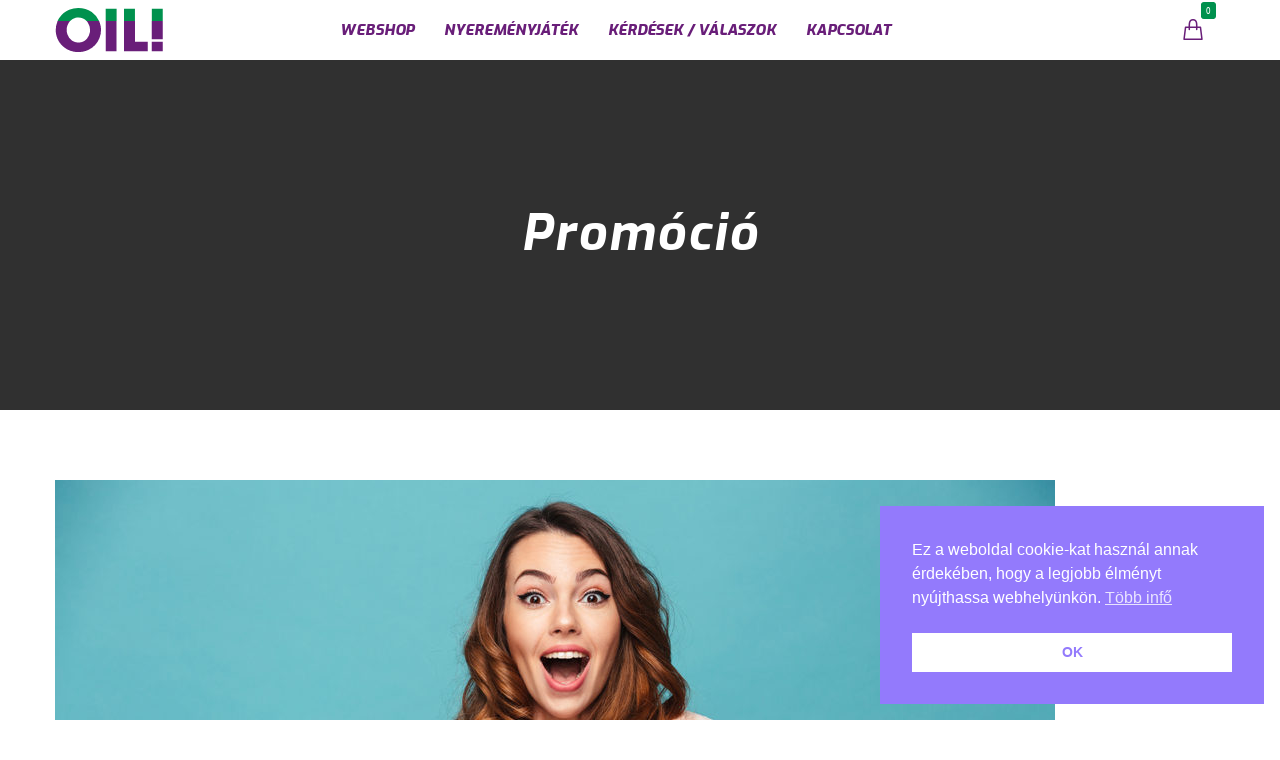

--- FILE ---
content_type: text/html; charset=UTF-8
request_url: https://www.oil.shop.hu/category/promocio/
body_size: 160723
content:
<!doctype html>

<!--[if lt IE 10]>
<html class="ie9 no-js grve-responsive" lang="hu">
<![endif]-->
<!--[if (gt IE 9)|!(IE)]><!-->
<html class="no-js grve-responsive" lang="hu">
<!--<![endif]-->
	<head>
		<meta charset="UTF-8">
		
		
		<meta name='robots' content='index, follow, max-image-preview:large, max-snippet:-1, max-video-preview:-1' />

	<!-- This site is optimized with the Yoast SEO plugin v21.1 - https://yoast.com/wordpress/plugins/seo/ -->
	<title>Promóció Archives - Oil! Shop</title>
	<link rel="canonical" href="https://www.oil.shop.hu/category/promocio/" />
	<meta property="og:locale" content="hu_HU" />
	<meta property="og:type" content="article" />
	<meta property="og:title" content="Promóció Archives - Oil! Shop" />
	<meta property="og:url" content="https://www.oil.shop.hu/category/promocio/" />
	<meta property="og:site_name" content="Oil! Shop" />
	<meta name="twitter:card" content="summary_large_image" />
	<script type="application/ld+json" class="yoast-schema-graph">{"@context":"https://schema.org","@graph":[{"@type":"CollectionPage","@id":"https://www.oil.shop.hu/category/promocio/","url":"https://www.oil.shop.hu/category/promocio/","name":"Promóció Archives - Oil! Shop","isPartOf":{"@id":"https://www.oil.shop.hu/#website"},"primaryImageOfPage":{"@id":"https://www.oil.shop.hu/category/promocio/#primaryimage"},"image":{"@id":"https://www.oil.shop.hu/category/promocio/#primaryimage"},"thumbnailUrl":"https://www.oil.shop.hu/wp-content/uploads/2018/06/shutterstock_1038849298.jpg","breadcrumb":{"@id":"https://www.oil.shop.hu/category/promocio/#breadcrumb"},"inLanguage":"hu"},{"@type":"ImageObject","inLanguage":"hu","@id":"https://www.oil.shop.hu/category/promocio/#primaryimage","url":"https://www.oil.shop.hu/wp-content/uploads/2018/06/shutterstock_1038849298.jpg","contentUrl":"https://www.oil.shop.hu/wp-content/uploads/2018/06/shutterstock_1038849298.jpg","width":1000,"height":667},{"@type":"BreadcrumbList","@id":"https://www.oil.shop.hu/category/promocio/#breadcrumb","itemListElement":[{"@type":"ListItem","position":1,"name":"Home","item":"https://www.oil.shop.hu/"},{"@type":"ListItem","position":2,"name":"Promóció"}]},{"@type":"WebSite","@id":"https://www.oil.shop.hu/#website","url":"https://www.oil.shop.hu/","name":"Oil! Shop","description":"A német kúthálózat!","potentialAction":[{"@type":"SearchAction","target":{"@type":"EntryPoint","urlTemplate":"https://www.oil.shop.hu/?s={search_term_string}"},"query-input":"required name=search_term_string"}],"inLanguage":"hu"}]}</script>
	<!-- / Yoast SEO plugin. -->


<link rel='dns-prefetch' href='//www.oil.shop.hu' />
<link rel='dns-prefetch' href='//fonts.googleapis.com' />
<link rel='preconnect' href='https://fonts.gstatic.com' crossorigin />
<link rel="alternate" type="application/rss+xml" title="Oil! Shop &raquo; hírcsatorna" href="https://www.oil.shop.hu/feed/" />
<link rel="alternate" type="application/rss+xml" title="Oil! Shop &raquo; Promóció kategória hírcsatorna" href="https://www.oil.shop.hu/category/promocio/feed/" />
<meta name="viewport" content="width=device-width, initial-scale=1, maximum-scale=1, user-scalable=no">
<meta name="application-name" content="Oil! Shop">
<script type="text/javascript">
window._wpemojiSettings = {"baseUrl":"https:\/\/s.w.org\/images\/core\/emoji\/14.0.0\/72x72\/","ext":".png","svgUrl":"https:\/\/s.w.org\/images\/core\/emoji\/14.0.0\/svg\/","svgExt":".svg","source":{"concatemoji":"https:\/\/www.oil.shop.hu\/wp-includes\/js\/wp-emoji-release.min.js?ver=6.1.9"}};
/*! This file is auto-generated */
!function(e,a,t){var n,r,o,i=a.createElement("canvas"),p=i.getContext&&i.getContext("2d");function s(e,t){var a=String.fromCharCode,e=(p.clearRect(0,0,i.width,i.height),p.fillText(a.apply(this,e),0,0),i.toDataURL());return p.clearRect(0,0,i.width,i.height),p.fillText(a.apply(this,t),0,0),e===i.toDataURL()}function c(e){var t=a.createElement("script");t.src=e,t.defer=t.type="text/javascript",a.getElementsByTagName("head")[0].appendChild(t)}for(o=Array("flag","emoji"),t.supports={everything:!0,everythingExceptFlag:!0},r=0;r<o.length;r++)t.supports[o[r]]=function(e){if(p&&p.fillText)switch(p.textBaseline="top",p.font="600 32px Arial",e){case"flag":return s([127987,65039,8205,9895,65039],[127987,65039,8203,9895,65039])?!1:!s([55356,56826,55356,56819],[55356,56826,8203,55356,56819])&&!s([55356,57332,56128,56423,56128,56418,56128,56421,56128,56430,56128,56423,56128,56447],[55356,57332,8203,56128,56423,8203,56128,56418,8203,56128,56421,8203,56128,56430,8203,56128,56423,8203,56128,56447]);case"emoji":return!s([129777,127995,8205,129778,127999],[129777,127995,8203,129778,127999])}return!1}(o[r]),t.supports.everything=t.supports.everything&&t.supports[o[r]],"flag"!==o[r]&&(t.supports.everythingExceptFlag=t.supports.everythingExceptFlag&&t.supports[o[r]]);t.supports.everythingExceptFlag=t.supports.everythingExceptFlag&&!t.supports.flag,t.DOMReady=!1,t.readyCallback=function(){t.DOMReady=!0},t.supports.everything||(n=function(){t.readyCallback()},a.addEventListener?(a.addEventListener("DOMContentLoaded",n,!1),e.addEventListener("load",n,!1)):(e.attachEvent("onload",n),a.attachEvent("onreadystatechange",function(){"complete"===a.readyState&&t.readyCallback()})),(e=t.source||{}).concatemoji?c(e.concatemoji):e.wpemoji&&e.twemoji&&(c(e.twemoji),c(e.wpemoji)))}(window,document,window._wpemojiSettings);
</script>
<style type="text/css">
img.wp-smiley,
img.emoji {
	display: inline !important;
	border: none !important;
	box-shadow: none !important;
	height: 1em !important;
	width: 1em !important;
	margin: 0 0.07em !important;
	vertical-align: -0.1em !important;
	background: none !important;
	padding: 0 !important;
}
</style>
	<link rel='stylesheet' id='woocommerce-smart-coupons-available-coupons-block-css' href='https://www.oil.shop.hu/wp-content/plugins/woocommerce-smart-coupon/blocks/build/style-woocommerce-smart-coupons-available-coupons-block.css?ver=9.36.0' type='text/css' media='all' />
<link rel='stylesheet' id='wp-components-css' href='https://www.oil.shop.hu/wp-includes/css/dist/components/style.min.css?ver=6.1.9' type='text/css' media='all' />
<link rel='stylesheet' id='woocommerce-smart-coupons-send-coupon-form-block-css' href='https://www.oil.shop.hu/wp-content/plugins/woocommerce-smart-coupon/blocks/build/style-woocommerce-smart-coupons-send-coupon-form-block.css?ver=9.36.0' type='text/css' media='all' />
<link rel='stylesheet' id='woocommerce-smart-coupons-action-tab-frontend-css' href='https://www.oil.shop.hu/wp-content/plugins/woocommerce-smart-coupon/blocks/build/style-woocommerce-smart-coupons-action-tab-frontend.css?ver=9.36.0' type='text/css' media='all' />
<link rel='stylesheet' id='wp-block-library-css' href='https://www.oil.shop.hu/wp-includes/css/dist/block-library/style.min.css?ver=6.1.9' type='text/css' media='all' />
<style id='safe-svg-svg-icon-style-inline-css' type='text/css'>
.safe-svg-cover{text-align:center}.safe-svg-cover .safe-svg-inside{display:inline-block;max-width:100%}.safe-svg-cover svg{height:100%;max-height:100%;max-width:100%;width:100%}

</style>
<link rel='stylesheet' id='wc-blocks-vendors-style-css' href='https://www.oil.shop.hu/wp-content/plugins/woocommerce/packages/woocommerce-blocks/build/wc-blocks-vendors-style.css?ver=10.4.6' type='text/css' media='all' />
<link rel='stylesheet' id='wc-blocks-style-css' href='https://www.oil.shop.hu/wp-content/plugins/woocommerce/packages/woocommerce-blocks/build/wc-blocks-style.css?ver=10.4.6' type='text/css' media='all' />
<link rel='stylesheet' id='classic-theme-styles-css' href='https://www.oil.shop.hu/wp-includes/css/classic-themes.min.css?ver=1' type='text/css' media='all' />
<style id='global-styles-inline-css' type='text/css'>
body{--wp--preset--color--black: #000000;--wp--preset--color--cyan-bluish-gray: #abb8c3;--wp--preset--color--white: #ffffff;--wp--preset--color--pale-pink: #f78da7;--wp--preset--color--vivid-red: #cf2e2e;--wp--preset--color--luminous-vivid-orange: #ff6900;--wp--preset--color--luminous-vivid-amber: #fcb900;--wp--preset--color--light-green-cyan: #7bdcb5;--wp--preset--color--vivid-green-cyan: #00d084;--wp--preset--color--pale-cyan-blue: #8ed1fc;--wp--preset--color--vivid-cyan-blue: #0693e3;--wp--preset--color--vivid-purple: #9b51e0;--wp--preset--color--primary-1: #3db237;--wp--preset--color--primary-2: #691e79;--wp--preset--color--primary-3: #86C8B7;--wp--preset--color--primary-4: #CDB3D8;--wp--preset--color--primary-5: #8CB6CF;--wp--preset--gradient--vivid-cyan-blue-to-vivid-purple: linear-gradient(135deg,rgba(6,147,227,1) 0%,rgb(155,81,224) 100%);--wp--preset--gradient--light-green-cyan-to-vivid-green-cyan: linear-gradient(135deg,rgb(122,220,180) 0%,rgb(0,208,130) 100%);--wp--preset--gradient--luminous-vivid-amber-to-luminous-vivid-orange: linear-gradient(135deg,rgba(252,185,0,1) 0%,rgba(255,105,0,1) 100%);--wp--preset--gradient--luminous-vivid-orange-to-vivid-red: linear-gradient(135deg,rgba(255,105,0,1) 0%,rgb(207,46,46) 100%);--wp--preset--gradient--very-light-gray-to-cyan-bluish-gray: linear-gradient(135deg,rgb(238,238,238) 0%,rgb(169,184,195) 100%);--wp--preset--gradient--cool-to-warm-spectrum: linear-gradient(135deg,rgb(74,234,220) 0%,rgb(151,120,209) 20%,rgb(207,42,186) 40%,rgb(238,44,130) 60%,rgb(251,105,98) 80%,rgb(254,248,76) 100%);--wp--preset--gradient--blush-light-purple: linear-gradient(135deg,rgb(255,206,236) 0%,rgb(152,150,240) 100%);--wp--preset--gradient--blush-bordeaux: linear-gradient(135deg,rgb(254,205,165) 0%,rgb(254,45,45) 50%,rgb(107,0,62) 100%);--wp--preset--gradient--luminous-dusk: linear-gradient(135deg,rgb(255,203,112) 0%,rgb(199,81,192) 50%,rgb(65,88,208) 100%);--wp--preset--gradient--pale-ocean: linear-gradient(135deg,rgb(255,245,203) 0%,rgb(182,227,212) 50%,rgb(51,167,181) 100%);--wp--preset--gradient--electric-grass: linear-gradient(135deg,rgb(202,248,128) 0%,rgb(113,206,126) 100%);--wp--preset--gradient--midnight: linear-gradient(135deg,rgb(2,3,129) 0%,rgb(40,116,252) 100%);--wp--preset--duotone--dark-grayscale: url('#wp-duotone-dark-grayscale');--wp--preset--duotone--grayscale: url('#wp-duotone-grayscale');--wp--preset--duotone--purple-yellow: url('#wp-duotone-purple-yellow');--wp--preset--duotone--blue-red: url('#wp-duotone-blue-red');--wp--preset--duotone--midnight: url('#wp-duotone-midnight');--wp--preset--duotone--magenta-yellow: url('#wp-duotone-magenta-yellow');--wp--preset--duotone--purple-green: url('#wp-duotone-purple-green');--wp--preset--duotone--blue-orange: url('#wp-duotone-blue-orange');--wp--preset--font-size--small: 13px;--wp--preset--font-size--medium: 20px;--wp--preset--font-size--large: 36px;--wp--preset--font-size--x-large: 42px;--wp--preset--spacing--20: 0.44rem;--wp--preset--spacing--30: 0.67rem;--wp--preset--spacing--40: 1rem;--wp--preset--spacing--50: 1.5rem;--wp--preset--spacing--60: 2.25rem;--wp--preset--spacing--70: 3.38rem;--wp--preset--spacing--80: 5.06rem;}:where(.is-layout-flex){gap: 0.5em;}body .is-layout-flow > .alignleft{float: left;margin-inline-start: 0;margin-inline-end: 2em;}body .is-layout-flow > .alignright{float: right;margin-inline-start: 2em;margin-inline-end: 0;}body .is-layout-flow > .aligncenter{margin-left: auto !important;margin-right: auto !important;}body .is-layout-constrained > .alignleft{float: left;margin-inline-start: 0;margin-inline-end: 2em;}body .is-layout-constrained > .alignright{float: right;margin-inline-start: 2em;margin-inline-end: 0;}body .is-layout-constrained > .aligncenter{margin-left: auto !important;margin-right: auto !important;}body .is-layout-constrained > :where(:not(.alignleft):not(.alignright):not(.alignfull)){max-width: var(--wp--style--global--content-size);margin-left: auto !important;margin-right: auto !important;}body .is-layout-constrained > .alignwide{max-width: var(--wp--style--global--wide-size);}body .is-layout-flex{display: flex;}body .is-layout-flex{flex-wrap: wrap;align-items: center;}body .is-layout-flex > *{margin: 0;}:where(.wp-block-columns.is-layout-flex){gap: 2em;}.has-black-color{color: var(--wp--preset--color--black) !important;}.has-cyan-bluish-gray-color{color: var(--wp--preset--color--cyan-bluish-gray) !important;}.has-white-color{color: var(--wp--preset--color--white) !important;}.has-pale-pink-color{color: var(--wp--preset--color--pale-pink) !important;}.has-vivid-red-color{color: var(--wp--preset--color--vivid-red) !important;}.has-luminous-vivid-orange-color{color: var(--wp--preset--color--luminous-vivid-orange) !important;}.has-luminous-vivid-amber-color{color: var(--wp--preset--color--luminous-vivid-amber) !important;}.has-light-green-cyan-color{color: var(--wp--preset--color--light-green-cyan) !important;}.has-vivid-green-cyan-color{color: var(--wp--preset--color--vivid-green-cyan) !important;}.has-pale-cyan-blue-color{color: var(--wp--preset--color--pale-cyan-blue) !important;}.has-vivid-cyan-blue-color{color: var(--wp--preset--color--vivid-cyan-blue) !important;}.has-vivid-purple-color{color: var(--wp--preset--color--vivid-purple) !important;}.has-black-background-color{background-color: var(--wp--preset--color--black) !important;}.has-cyan-bluish-gray-background-color{background-color: var(--wp--preset--color--cyan-bluish-gray) !important;}.has-white-background-color{background-color: var(--wp--preset--color--white) !important;}.has-pale-pink-background-color{background-color: var(--wp--preset--color--pale-pink) !important;}.has-vivid-red-background-color{background-color: var(--wp--preset--color--vivid-red) !important;}.has-luminous-vivid-orange-background-color{background-color: var(--wp--preset--color--luminous-vivid-orange) !important;}.has-luminous-vivid-amber-background-color{background-color: var(--wp--preset--color--luminous-vivid-amber) !important;}.has-light-green-cyan-background-color{background-color: var(--wp--preset--color--light-green-cyan) !important;}.has-vivid-green-cyan-background-color{background-color: var(--wp--preset--color--vivid-green-cyan) !important;}.has-pale-cyan-blue-background-color{background-color: var(--wp--preset--color--pale-cyan-blue) !important;}.has-vivid-cyan-blue-background-color{background-color: var(--wp--preset--color--vivid-cyan-blue) !important;}.has-vivid-purple-background-color{background-color: var(--wp--preset--color--vivid-purple) !important;}.has-black-border-color{border-color: var(--wp--preset--color--black) !important;}.has-cyan-bluish-gray-border-color{border-color: var(--wp--preset--color--cyan-bluish-gray) !important;}.has-white-border-color{border-color: var(--wp--preset--color--white) !important;}.has-pale-pink-border-color{border-color: var(--wp--preset--color--pale-pink) !important;}.has-vivid-red-border-color{border-color: var(--wp--preset--color--vivid-red) !important;}.has-luminous-vivid-orange-border-color{border-color: var(--wp--preset--color--luminous-vivid-orange) !important;}.has-luminous-vivid-amber-border-color{border-color: var(--wp--preset--color--luminous-vivid-amber) !important;}.has-light-green-cyan-border-color{border-color: var(--wp--preset--color--light-green-cyan) !important;}.has-vivid-green-cyan-border-color{border-color: var(--wp--preset--color--vivid-green-cyan) !important;}.has-pale-cyan-blue-border-color{border-color: var(--wp--preset--color--pale-cyan-blue) !important;}.has-vivid-cyan-blue-border-color{border-color: var(--wp--preset--color--vivid-cyan-blue) !important;}.has-vivid-purple-border-color{border-color: var(--wp--preset--color--vivid-purple) !important;}.has-vivid-cyan-blue-to-vivid-purple-gradient-background{background: var(--wp--preset--gradient--vivid-cyan-blue-to-vivid-purple) !important;}.has-light-green-cyan-to-vivid-green-cyan-gradient-background{background: var(--wp--preset--gradient--light-green-cyan-to-vivid-green-cyan) !important;}.has-luminous-vivid-amber-to-luminous-vivid-orange-gradient-background{background: var(--wp--preset--gradient--luminous-vivid-amber-to-luminous-vivid-orange) !important;}.has-luminous-vivid-orange-to-vivid-red-gradient-background{background: var(--wp--preset--gradient--luminous-vivid-orange-to-vivid-red) !important;}.has-very-light-gray-to-cyan-bluish-gray-gradient-background{background: var(--wp--preset--gradient--very-light-gray-to-cyan-bluish-gray) !important;}.has-cool-to-warm-spectrum-gradient-background{background: var(--wp--preset--gradient--cool-to-warm-spectrum) !important;}.has-blush-light-purple-gradient-background{background: var(--wp--preset--gradient--blush-light-purple) !important;}.has-blush-bordeaux-gradient-background{background: var(--wp--preset--gradient--blush-bordeaux) !important;}.has-luminous-dusk-gradient-background{background: var(--wp--preset--gradient--luminous-dusk) !important;}.has-pale-ocean-gradient-background{background: var(--wp--preset--gradient--pale-ocean) !important;}.has-electric-grass-gradient-background{background: var(--wp--preset--gradient--electric-grass) !important;}.has-midnight-gradient-background{background: var(--wp--preset--gradient--midnight) !important;}.has-small-font-size{font-size: var(--wp--preset--font-size--small) !important;}.has-medium-font-size{font-size: var(--wp--preset--font-size--medium) !important;}.has-large-font-size{font-size: var(--wp--preset--font-size--large) !important;}.has-x-large-font-size{font-size: var(--wp--preset--font-size--x-large) !important;}
.wp-block-navigation a:where(:not(.wp-element-button)){color: inherit;}
:where(.wp-block-columns.is-layout-flex){gap: 2em;}
.wp-block-pullquote{font-size: 1.5em;line-height: 1.6;}
</style>
<link rel='stylesheet' id='style_login_widget-css' href='https://www.oil.shop.hu/wp-content/plugins/login-sidebar-widget/css/style_login_widget.css?ver=6.1.9' type='text/css' media='all' />
<style id='woocommerce-inline-inline-css' type='text/css'>
.woocommerce form .form-row .required { visibility: visible; }
</style>
<link rel='stylesheet' id='nsc_bar_nice-cookie-consent-css' href='https://www.oil.shop.hu/wp-content/plugins/beautiful-and-responsive-cookie-consent/public/cookieNSCconsent.min.css?ver=4.9.1' type='text/css' media='all' />
<link rel='stylesheet' id='yith_wcbm_badge_style-css' href='https://www.oil.shop.hu/wp-content/plugins/yith-woocommerce-badges-management/assets/css/frontend.css?ver=3.0.0' type='text/css' media='all' />
<style id='yith_wcbm_badge_style-inline-css' type='text/css'>
.yith-wcbm-badge.yith-wcbm-badge-text.yith-wcbm-badge-199375 {
				top: 0; left: 0; 
				
				-ms-transform: ; 
				-webkit-transform: ; 
				transform: ;
				padding: 0px 0px 0px 0px;
				background-color:#139050; border-radius: 0px 0px 0px 0px; width:50px; height:50px;
			}.yith-wcbm-badge.yith-wcbm-badge-text.yith-wcbm-badge-281729 {
				top: 0; left: 0; 
				
				-ms-transform: ; 
				-webkit-transform: ; 
				transform: ;
				padding: 0px 0px 0px 0px;
				background-color:#139050; border-radius: 0px 0px 0px 0px; width:50px; height:50px;
			}.yith-wcbm-badge.yith-wcbm-badge-text.yith-wcbm-badge-199377 {
				top: 0; left: 0; 
				
				-ms-transform: ; 
				-webkit-transform: ; 
				transform: ;
				padding: 0px 0px 0px 0px;
				background-color:#139050; border-radius: 0px 0px 0px 0px; width:50px; height:50px;
			}.yith-wcbm-badge.yith-wcbm-badge-text.yith-wcbm-badge-199372 {
				top: 0; left: 0; 
				
				-ms-transform: ; 
				-webkit-transform: ; 
				transform: ;
				padding: 0px 0px 0px 0px;
				background-color:#139050; border-radius: 0px 0px 0px 0px; width:50px; height:50px;
			}.yith-wcbm-badge.yith-wcbm-badge-text.yith-wcbm-badge-199376 {
				top: 0; left: 0; 
				
				-ms-transform: ; 
				-webkit-transform: ; 
				transform: ;
				padding: 0px 0px 0px 0px;
				background-color:#139050; border-radius: 0px 0px 0px 0px; width:50px; height:50px;
			}.yith-wcbm-badge.yith-wcbm-badge-text.yith-wcbm-badge-199374 {
				top: 0; left: 0; 
				
				-ms-transform: ; 
				-webkit-transform: ; 
				transform: ;
				padding: 0px 0px 0px 0px;
				background-color:#139050; border-radius: 0px 0px 0px 0px; width:50px; height:50px;
			}.yith-wcbm-badge.yith-wcbm-badge-text.yith-wcbm-badge-107941 {
				top: 0; left: 0; 
				
				-ms-transform: ; 
				-webkit-transform: ; 
				transform: ;
				padding: 0px 0px 0px 0px;
				background-color:#139050; border-radius: 0px 0px 0px 0px; width:50px; height:50px;
			}.yith-wcbm-badge.yith-wcbm-badge-text.yith-wcbm-badge-107935 {
				top: 0; left: 0; 
				
				-ms-transform: ; 
				-webkit-transform: ; 
				transform: ;
				padding: 0px 0px 0px 0px;
				background-color:#139050; border-radius: 0px 0px 0px 0px; width:50px; height:50px;
			}.yith-wcbm-badge.yith-wcbm-badge-text.yith-wcbm-badge-281730 {
				top: 0; left: 0; 
				
				-ms-transform: ; 
				-webkit-transform: ; 
				transform: ;
				padding: 0px 0px 0px 0px;
				background-color:#139050; border-radius: 0px 0px 0px 0px; width:50px; height:50px;
			}.yith-wcbm-badge.yith-wcbm-badge-text.yith-wcbm-badge-107902 {
				top: 0; left: 0; 
				
				-ms-transform: ; 
				-webkit-transform: ; 
				transform: ;
				padding: 0px 0px 0px 0px;
				background-color:#eda221; border-radius: 0px 0px 0px 0px; width:150px; height:50px;
			}
</style>
<link rel='stylesheet' id='yith-gfont-open-sans-css' href='https://www.oil.shop.hu/wp-content/plugins/yith-woocommerce-badges-management/assets/fonts/open-sans/style.css?ver=3.0.0' type='text/css' media='all' />
<link rel='stylesheet' id='font-awesome-css' href='https://www.oil.shop.hu/wp-content/themes/osmosis/css/font-awesome.min.css?ver=6.4.2' type='text/css' media='all' />
<style id='font-awesome-inline-css' type='text/css'>
[data-font="FontAwesome"]:before {font-family: 'FontAwesome' !important;content: attr(data-icon) !important;speak: none !important;font-weight: normal !important;font-variant: normal !important;text-transform: none !important;line-height: 1 !important;font-style: normal !important;-webkit-font-smoothing: antialiased !important;-moz-osx-font-smoothing: grayscale !important;}
</style>
<link rel='stylesheet' id='font-awesome-v4-shims-css' href='https://www.oil.shop.hu/wp-content/themes/osmosis/css/font-awesome-v4-shims.min.css?ver=6.4.2' type='text/css' media='all' />
<link rel='stylesheet' id='grve-basic-css' href='https://www.oil.shop.hu/wp-content/themes/osmosis/css/basic.css?ver=4.5.3' type='text/css' media='all' />
<link rel='stylesheet' id='grve-grid-css' href='https://www.oil.shop.hu/wp-content/themes/osmosis/css/grid.css?ver=4.5.3' type='text/css' media='all' />
<link rel='stylesheet' id='grve-theme-style-css' href='https://www.oil.shop.hu/wp-content/themes/osmosis/css/theme-style.css?ver=4.5.3' type='text/css' media='all' />
<link rel='stylesheet' id='grve-elements-css' href='https://www.oil.shop.hu/wp-content/themes/osmosis/css/elements.css?ver=4.5.3' type='text/css' media='all' />
<link rel='stylesheet' id='grve-woocommerce-layout-css' href='https://www.oil.shop.hu/wp-content/themes/osmosis/css/woocommerce-layout.css?ver=4.5.3' type='text/css' media='all' />
<link rel='stylesheet' id='grve-woocommerce-smallscreen-css' href='https://www.oil.shop.hu/wp-content/themes/osmosis/css/woocommerce-smallscreen.css?ver=4.5.3' type='text/css' media='only screen and (max-width: 959px)' />
<link rel='stylesheet' id='grve-woocommerce-extrasmallscreen-css' href='https://www.oil.shop.hu/wp-content/themes/osmosis/css/woocommerce-extrasmallscreen.css?ver=4.5.3' type='text/css' media='only screen and (max-width: 767px)' />
<link rel='stylesheet' id='grve-woocommerce-general-css' href='https://www.oil.shop.hu/wp-content/themes/osmosis/css/woocommerce.css?ver=4.5.3' type='text/css' media='all' />
<link rel='stylesheet' id='grve-style-css' href='https://www.oil.shop.hu/wp-content/themes/osmosis-child/style.css?ver=4.5.3' type='text/css' media='all' />
<link rel='stylesheet' id='grve-responsive-css' href='https://www.oil.shop.hu/wp-content/themes/osmosis/css/responsive.css?ver=4.5.3' type='text/css' media='all' />
<link rel='stylesheet' id='woo_discount_pro_style-css' href='https://www.oil.shop.hu/wp-content/plugins/woo-discount-rules-pro/Assets/Css/awdr_style.css?ver=2.3.4' type='text/css' media='all' />
<link rel='stylesheet' id='redux-google-fonts-grve_osmosis_options-css' href='https://fonts.googleapis.com/css?family=Exo%3A500%2C800italic%2C600italic%2C700italic%2C400italic%2C500italic%7COpen+Sans%3A400&#038;subset=latin-ext&#038;display=swap&#038;ver=1760196982' type='text/css' media='all' />
<link rel='stylesheet' id='yp-custom-css' href='https://www.oil.shop.hu/wp-content/uploads/yellow-pencil/custom-108.css?revision=108&#038;ver=6.1.9' type='text/css' media='all' />
<script type='text/javascript' src='https://www.oil.shop.hu/wp-includes/js/jquery/jquery.min.js?ver=3.6.1' id='jquery-core-js'></script>
<script type='text/javascript' src='https://www.oil.shop.hu/wp-includes/js/jquery/jquery-migrate.min.js?ver=3.3.2' id='jquery-migrate-js'></script>
<script type='text/javascript' src='https://www.oil.shop.hu/wp-content/plugins/login-sidebar-widget/js/jquery.validate.min.js?ver=6.1.9' id='jquery.validate.min-js'></script>
<script type='text/javascript' src='https://www.oil.shop.hu/wp-content/plugins/login-sidebar-widget/js/additional-methods.js?ver=6.1.9' id='additional-methods-js'></script>
<script type='text/javascript' src='https://www.oil.shop.hu/wp-content/plugins/woocommerce/assets/js/jquery-blockui/jquery.blockUI.min.js?ver=2.7.0-wc.7.9.0' id='jquery-blockui-js'></script>
<script type='text/javascript' id='wc-add-to-cart-js-extra'>
/* <![CDATA[ */
var wc_add_to_cart_params = {"ajax_url":"\/wp-admin\/admin-ajax.php","wc_ajax_url":"\/?wc-ajax=%%endpoint%%","i18n_view_cart":"Kos\u00e1r","cart_url":"https:\/\/www.oil.shop.hu\/kosar\/","is_cart":"","cart_redirect_after_add":"no"};
/* ]]> */
</script>
<script type='text/javascript' src='https://www.oil.shop.hu/wp-content/plugins/woocommerce/assets/js/frontend/add-to-cart.min.js?ver=7.9.0' id='wc-add-to-cart-js'></script>
<script type='text/javascript' src='https://www.oil.shop.hu/wp-content/plugins/js_composer/assets/js/vendors/woocommerce-add-to-cart.js?ver=7.6' id='vc_woocommerce-add-to-cart-js-js'></script>
<script type='text/javascript' src='https://www.oil.shop.hu/wp-content/themes/osmosis/js/modernizr.custom.js?ver=2.8.3' id='modernizr-js'></script>
<script type='text/javascript' src='https://www.oil.shop.hu/wp-content/plugins/woo-discount-rules-pro/Assets/Js/awdr_pro.js?ver=2.3.4' id='woo_discount_pro_script-js'></script>
<script></script><link rel="https://api.w.org/" href="https://www.oil.shop.hu/wp-json/" /><link rel="alternate" type="application/json" href="https://www.oil.shop.hu/wp-json/wp/v2/categories/7" /><link rel="EditURI" type="application/rsd+xml" title="RSD" href="https://www.oil.shop.hu/xmlrpc.php?rsd" />
<link rel="wlwmanifest" type="application/wlwmanifest+xml" href="https://www.oil.shop.hu/wp-includes/wlwmanifest.xml" />
<meta name="generator" content="WordPress 6.1.9" />
<meta name="generator" content="WooCommerce 7.9.0" />
<!-- HFCM by 99 Robots - Snippet # 1: tag -->
<!-- Google tag (gtag.js) -->
<script async src="https://www.googletagmanager.com/gtag/js?id=G-HCKB653GR8"></script>
<script>
  window.dataLayer = window.dataLayer || [];
  function gtag(){dataLayer.push(arguments);}
  gtag('js', new Date());

  gtag('config', 'G-HCKB653GR8');
</script>

<!-- /end HFCM by 99 Robots -->
<style>.log_forms { width: 98%; padding: 5px; border: 1px solid #CCC; margin: 2px; box-sizing:border-box; } .log-form-group{ margin: 0px; width: 100%; padding:5px; } .log_forms input[type=text], input[type=password] { width: 100%; padding: 7px 0 7px 4px !important; border: 1px solid #E3E3E3; margin:0px !important; } .log_forms input[type=submit] { width: 100%; padding: 7px; border: 1px solid #7ac9b7; } .log_forms input[type=text]:focus, input[type=password]:focus { border-color: #4697e4; } .lw-error{ color:#ff0000; } input.lw-error{ border:1px solid #ff0000 !important; }</style><meta name="generator" content="Redux 4.4.9" /><!-- Dynamic css -->
<style type="text/css">
 body { font-size: 16px; font-family: Exo; font-weight: 500; } input[type='text'], input[type='input'], input[type='password'], input[type='email'], input[type='number'], input[type='date'], input[type='url'], input[type='tel'], input[type='search'], textarea, select { font-family: Exo; } #grve-header .grve-logo.grve-logo-text a { font-family: "Open Sans"; font-weight: 400; font-style: normal; font-size: 18px; text-transform: uppercase; } #grve-header #grve-main-menu ul li ul li a { font-family: Exo; font-weight: 500; font-style: normal; font-size: 14px; text-transform: none; } #grve-header #grve-main-menu > ul > li > a, #grve-header .grve-responsive-menu-text { font-family: Exo; font-weight: 800; font-style: italic; font-size: 15px; text-transform: uppercase; letter-spacing: -0.1px; } h1, .grve-h1, .woocommerce h1.grve-widget-title { font-family: Exo; font-weight: 800; font-style: italic; font-size: 48px; text-transform: none; } h2, .grve-h2, .woocommerce h2.grve-widget-title { font-family: Exo; font-weight: 800; font-style: italic; font-size: 36px; text-transform: uppercase; } h3, .grve-h3 { font-family: Exo; font-weight: 800; font-style: italic; font-size: 30px; text-transform: none; } h4, .grve-h4, .woocommerce h1 { font-family: Exo; font-weight: 800; font-style: italic; font-size: 24px; text-transform: none; } h5, .grve-h5, #reply-title, .grve-product-name, .woocommerce h2, .woocommerce-billing-fields h3, #order_review_heading { font-family: Exo; font-weight: 600; font-style: italic; font-size: 20px; text-transform: none; } h6, .grve-h6, .mfp-title, .woocommerce table.shop_table th, .woocommerce-page table.shop_table th, .woocommerce div.product .woocommerce-tabs ul.tabs li a, .woocommerce #content div.product .woocommerce-tabs ul.tabs li a, .woocommerce-page div.product .woocommerce-tabs ul.tabs li a, .woocommerce-page #content div.product .woocommerce-tabs ul.tabs li a { font-family: Exo; font-weight: 600; font-style: italic; font-size: 14px; text-transform: none; } #grve-page-title .grve-title { font-family: Exo; font-weight: 700; font-style: italic; font-size: 50px; text-transform: none; } #grve-page-title .grve-description { font-family: Exo; font-weight: 400; font-style: italic; font-size: 24px; text-transform: none; } #grve-portfolio-title .grve-title { font-family: Exo; font-weight: 700; font-style: italic; font-size: 36px; text-transform: uppercase; } #grve-portfolio-title .grve-description { font-family: Exo; font-weight: 500; font-style: italic; font-size: 24px; text-transform: none; } #grve-product-title .grve-title { font-family: Exo; font-weight: 700; font-style: italic; font-size: 60px; text-transform: uppercase; } #grve-post-title .grve-title, #grve-main-content.grve-simple-style .grve-post-simple-title { font-family: Exo; font-weight: 700; font-style: italic; font-size: 46px; text-transform: none; } #grve-header[data-fullscreen='no'] #grve-feature-section .grve-title { font-family: Exo; font-weight: 700; font-style: italic; font-size: 60px; text-transform: uppercase; } #grve-header[data-fullscreen='no'] #grve-feature-section .grve-description { font-family: Exo; font-weight: 500; font-style: italic; font-size: 24px; text-transform: none; } #grve-header[data-fullscreen='yes'] #grve-feature-section .grve-title { font-family: Exo; font-weight: 700; font-style: italic; font-size: 70px; text-transform: uppercase; } #grve-header[data-fullscreen='yes'] #grve-feature-section .grve-description { font-family: Exo; font-weight: 500; font-style: italic; font-size: 28px; text-transform: none; } .grve-leader-text p, p.grve-leader-text { font-family: Exo; font-weight: 500; font-style: italic; font-size: 28px; text-transform: none; } .grve-subtitle p, .grve-subtitle, .grve-accordion .grve-title, .grve-toggle .grve-title, blockquote, .woocommerce div.product span.price, .woocommerce div.product p.price, .woocommerce #content div.product span.price, .woocommerce #content div.product p.price, .woocommerce-page div.product span.price, .woocommerce-page div.product p.price, .woocommerce-page #content div.product span.price, .woocommerce-page #content div.product p.price { font-family: Exo; font-weight: 500; font-style: italic; font-size: 18px; text-transform: none; } .grve-small-text, small, #grve-meta-bar .grve-meta-elements a, #grve-meta-bar .grve-meta-elements li.grve-field-date, #grve-anchor-menu a, .grve-tags, .grve-categories, #grve-post-title #grve-social-share ul li .grve-like-counter, #grve-portfolio-bar #grve-social-share ul li .grve-like-counter, .grve-blog .grve-like-counter, .grve-blog .grve-post-author, .grve-blog .grve-post-date, .grve-pagination ul li, #grve-header-options ul.grve-options a span, .grve-pagination .grve-icon-nav-right, .grve-pagination .grve-icon-nav-left, #grve-comments .grve-comment-item .grve-comment-date, #grve-comments .comment-reply-link, #grve-comments .comment-edit-link, .grve-newsletter label, #grve-footer-bar .grve-social li, #grve-footer-bar .grve-copyright, #grve-footer-bar #grve-second-menu, #grve-share-modal .grve-social li a, #grve-language-modal .grve-language li a, .grve-bar-title, .grve-percentage, .grve-tabs-title li, .grve-pricing-table ul li, .logged-in-as, .widget.widget_recent_entries li span.post-date, cite, label, .grve-testimonial-name, .grve-hr .grve-divider-backtotop, .grve-slider-item .grve-slider-content span.grve-title, .grve-gallery figure figcaption .grve-caption, .widget.widget_calendar caption, .widget .rss-date, .widget.widget_tag_cloud a, .grve-widget.grve-latest-news .grve-latest-news-date, .grve-widget.grve-comments .grve-comment-date, .wpcf7-form p, .wpcf7-form .grve-one-third, .wpcf7-form .grve-one-half, .mfp-counter, .grve-related-post .grve-caption, .grve-comment-nav ul li a, .grve-portfolio .grve-like-counter span, .grve-portfolio .grve-portfolio-btns, .grve-portfolio .grve-filter, .grve-blog .grve-filter, .grve-image-hover .grve-caption, .grve-portfolio .grve-hover-style-2 figcaption .grve-caption, ul.grve-fields li, .grve-team-social li a, .grve-carousel-wrapper .grve-post-item .grve-caption, .grve-blog .grve-like-counter span, .grve-blog .grve-post-comments span, .grve-add-cart, .grve-map-infotext p, a.grve-infotext-link, #grve-meta-responsive, .woocommerce span.onsale, .woocommerce nav.woocommerce-pagination ul li, .woocommerce #content nav.woocommerce-pagination ul li, .woocommerce-page nav.woocommerce-pagination ul li, .woocommerce-page #content nav.woocommerce-pagination ul li, .woocommerce .woocommerce-result-count, .woocommerce-page .woocommerce-result-count, .woocommerce-review-link, .product_meta, table.shop_table td.product-name, .woocommerce .related h2, .woocommerce .upsells.products h2, .woocommerce-page .related h2, .woocommerce-page .upsells.products h2, .woocommerce .cross-sells h2, .woocommerce .cart_totals h2, .woocommerce .shipping-calculator-button, .woocommerce-page .shipping-calculator-button, .woocommerce-info:not(.woocommerce-Message), #grve-shop-modal .cart_list.product_list_widget li a, .woocommerce .widget_price_filter .price_slider_amount, .woocommerce-page .widget_price_filter .price_slider_amount, .woocommerce ul.cart_list li a, .woocommerce ul.product_list_widget li a, .woocommerce-page ul.cart_list li a, .woocommerce-page ul.product_list_widget li a, .woocommerce.widget_product_tag_cloud .tagcloud a, .grve-menu-description { font-family: Exo; font-weight: 500; font-style: normal; font-size: 12px !important; text-transform: none; } .grve-team-social.grve-team-social-icon li a { font-size: 12px !important; } .grve-author-info .grve-read-more, .more-link, .grve-read-more, .grve-blog.grve-isotope[data-type='pint-blog'] .grve-isotope-item .grve-media-content .grve-read-more span, .grve-newsletter input[type='submit'], .grve-search button[type='submit'], #grve-above-footer .grve-social li, .grve-btn, input[type='submit'], input[type='reset'], input[type='button'], button, .woocommerce a.button, .woocommerce button.button, .woocommerce input.button, .woocommerce #respond input#submit, .woocommerce #content input.button, .woocommerce-page a.button, .woocommerce-page button.button, .woocommerce-page input.button, .woocommerce-page #respond input#submit, .woocommerce-page #content input.button, #grve-shop-modal a.button { font-family: Exo; font-weight: 700; font-style: italic; font-size: 11px !important; text-transform: none; } #grve-main-content .vc_tta-tab > a, #grve-main-content .vc_tta-panel-title { font-family: Exo; font-weight: 500; font-style: normal; font-size: 12px !important; text-transform: none; } #grve-main-content .vc_tta-accordion .vc_tta-panel-title { font-family: Exo; font-weight: 500; font-style: italic; font-size: 18px !important; text-transform: none; } 
</style><!-- Dynamic css -->
<style type="text/css">
 #grve-top-bar { line-height: 40px; background-color: #303030; color: #c9c9c9; } #grve-top-bar a { color: #c9c9c9; } #grve-top-bar a:hover { color: #ff6863; } #grve-top-bar .grve-language ul li a, #grve-top-bar .grve-top-bar-menu ul.sub-menu { background-color: #ffffff; color: #691e79; } #grve-top-bar .grve-language ul li a:hover { background-color: #ffffff; color: #00914e; } #grve-header[data-overlap='yes'][data-header-position='above-feature'][data-topbar='yes'] #grve-header-wrapper, #grve-header[data-overlap='yes'][data-header-position='above-feature'][data-topbar='yes'] #grve-inner-header { top: 40px; } #grve-top-bar, #grve-top-bar ul li.grve-topbar-item ul li a, #grve-top-bar ul.grve-bar-content, #grve-top-bar ul.grve-bar-content > li { border-color: #4f4f4f !important; } #grve-header #grve-inner-header { height: 60px; line-height: 60px; } #grve-header #grve-header-wrapper { height: 60px; } #grve-header #grve-inner-header .grve-logo img { max-height: 60px; } #grve-header #grve-header-options a.grve-open-button, #grve-header #grve-header-options a .grve-icon { width: 70px; height: 70px; line-height: 70px; } #grve-header[data-safebutton='right'] #grve-header-options { right: 0px; } #grve-header[data-safebutton='left'] #grve-header-options { left: 0px; } #grve-header .grve-menu-options { height: 60px; line-height: 60px; } #grve-header #grve-header-options .grve-options-wrapper, #grve-header #grve-header-options ul.grve-options li a .grve-icon::before { width: 70px; } #grve-header #grve-header-options ul.grve-options { line-height: 70px; } #grve-header #grve-header-options ul.grve-options li a { padding-left: 70px; } #grve-main-menu-responsive { color: #691e79; background-color: #ffffff; } #grve-main-menu-responsive li a { color: #691e79; background-color: #ffffff; } #grve-main-menu-responsive li a:hover { color: #00914e; } #grve-main-menu-responsive ul li.current-menu-item > a, #grve-main-menu-responsive ul li.current-menu-parent > a, #grve-main-menu-responsive ul li.current_page_item > a, #grve-main-menu-responsive ul li.current_page_ancestor > a { color: #00914e; } #grve-main-menu-responsive .grve-close-menu-button { color: #ffffff; background-color: #00914e; } #grve-main-menu-responsive .grve-menu-options li a { color: #691e79 !important; } #grve-main-menu-responsive ul li a .label { color: #00914e; background-color: #ffffff; } #grve-main-menu-responsive.grve-style-2 .grve-more-btn:before, #grve-main-menu-responsive.grve-style-2 .grve-more-btn:after { background-color: #691e79; } #grve-main-menu-responsive.grve-style-2 .grve-more-btn.close:before, #grve-main-menu-responsive.grve-style-2 .grve-more-btn.close:after { background-color: #00914e; } #grve-header.grve-default #grve-inner-header, #grve-header.grve-default[data-sticky-header='shrink'] { background-color: rgba(255,255,255,1); } #grve-header.grve-default #grve-main-menu > ul > li > a, #grve-header.grve-default .grve-menu-options li a, #grve-header.grve-default .grve-logo.grve-logo-text a, #grve-header.grve-default .grve-responsive-menu-text { color: #691e79; } #grve-header.grve-default .grve-menu-button-line { background-color: #691e79; } #grve-header[data-menu-type='simply'].grve-default #grve-main-menu > ul > li.current-menu-item > a, #grve-header[data-menu-type='simply'].grve-default #grve-main-menu > ul > li.current-menu-parent > a, #grve-header[data-menu-type='simply'].grve-default #grve-main-menu > ul > li.current_page_item > a, #grve-header[data-menu-type='simply'].grve-default #grve-main-menu > ul > li.current_page_ancestor > a, #grve-header[data-menu-type='simply'].grve-default #grve-main-menu > ul > li:hover > a, #grve-header[data-menu-type='simply'].grve-default #grve-main-menu > ul > li.current-menu-ancestor > a, #grve-header[data-menu-type='simply'].grve-default #grve-main-menu > ul > li.active > a, #grve-header.grve-default .grve-menu-options li a:hover { color: #00914e; } #grve-header[data-menu-type='button'].grve-default #grve-main-menu > ul > li.current-menu-item > a, #grve-header[data-menu-type='button'].grve-default #grve-main-menu > ul > li.current-menu-parent > a, #grve-header[data-menu-type='button'].grve-default #grve-main-menu > ul > li.current_page_item > a, #grve-header[data-menu-type='button'].grve-default #grve-main-menu > ul > li.current_page_ancestor > a, #grve-header[data-menu-type='button'].grve-default #grve-main-menu > ul > li.active > a, #grve-header[data-menu-type='button'].grve-default #grve-main-menu > ul > li:hover > a, #grve-header.grve-default .grve-menu-options li a .grve-purchased-items { color: #ffffff; background-color: #00914e; } #grve-header[data-menu-type='box'].grve-default #grve-main-menu > ul > li.current-menu-item > a, #grve-header[data-menu-type='box'].grve-default #grve-main-menu > ul > li.current-menu-parent > a, #grve-header[data-menu-type='box'].grve-default #grve-main-menu > ul > li.current_page_item > a, #grve-header[data-menu-type='box'].grve-default #grve-main-menu > ul > li.current_page_ancestor > a, #grve-header[data-menu-type='box'].grve-default #grve-main-menu > ul > li.active > a, #grve-header[data-menu-type='box'].grve-default #grve-main-menu > ul > li:hover > a { color: #ffffff; background-color: #00914e; } #grve-header.grve-default #grve-main-menu ul li ul a, #grve-header.grve-default #grve-header-options ul.grve-options a, #grve-header.grve-default #grve-main-menu ul li a:hover .label, #grve-header.grve-default #grve-main-menu > ul > li.megamenu > ul > li > a:hover, #grve-header.grve-default #grve-main-menu > ul > li.megamenu > ul { color: #691e79; background-color: #ffffff; } #grve-header.grve-default #grve-main-menu ul li.current-menu-item > a, #grve-header.grve-default #grve-main-menu > ul > li.megamenu > ul > li > a { color: #00914e; } #grve-header.grve-default #grve-main-menu ul li ul a:hover, #grve-header.grve-default #grve-header-options ul.grve-options a:hover, #grve-header.grve-default #grve-main-menu ul li a .label { color: #00914e; background-color: #ffffff; } #grve-header.grve-default #grve-main-menu > ul > li.megamenu > ul > li { border-color: #4f4f4f; } #grve-header.grve-default #grve-header-options > li > a.grve-open-button, #grve-language-modal .grve-language li a:hover, #grve-language-modal .grve-language li a.active, #grve-share-modal .grve-social li a:hover { color: #3C3A35; background-color: rgba(106,63,119,0); } #grve-header.grve-default #grve-header-options > li:hover > a.grve-open-button { color: #6a3f77; background-color: rgba(34,34,34,0); } #grve-header.grve-light #grve-inner-header, #grve-header.grve-light[data-sticky-header='shrink'] { background-color: rgba(60,58,53,0); } #grve-header.grve-light #grve-main-menu > ul > li > a, #grve-header.grve-light .grve-menu-options li a, #grve-header.grve-light .grve-logo.grve-logo-text a, #grve-header.grve-light .grve-responsive-menu-text { color: #ffffff; } #grve-header.grve-light .grve-menu-button-line { background-color: #ffffff; } #grve-header[data-menu-type='simply'].grve-light #grve-main-menu > ul > li.current-menu-item > a, #grve-header[data-menu-type='simply'].grve-light #grve-main-menu > ul > li.current-menu-parent > a, #grve-header[data-menu-type='simply'].grve-light #grve-main-menu > ul > li.current_page_item > a, #grve-header[data-menu-type='simply'].grve-light #grve-main-menu > ul > li.current_page_ancestor > a, #grve-header[data-menu-type='simply'].grve-light #grve-main-menu > ul > li.active > a, #grve-header[data-menu-type='simply'].grve-light #grve-main-menu > ul > li:hover > a, #grve-header[data-menu-type='simply'].grve-light #grve-main-menu > ul > li.current-menu-ancestor > a, #grve-header.grve-light .grve-menu-options li a:hover { color: #6a3f77; } #grve-header[data-menu-type='button'].grve-light #grve-main-menu > ul > li.current-menu-item > a, #grve-header[data-menu-type='button'].grve-light #grve-main-menu > ul > li.current-menu-parent > a, #grve-header[data-menu-type='button'].grve-light #grve-main-menu > ul > li.current_page_item > a, #grve-header[data-menu-type='button'].grve-light #grve-main-menu > ul > li.current_page_ancestor > a, #grve-header[data-menu-type='button'].grve-light #grve-main-menu > ul > li.active > a, #grve-header[data-menu-type='button'].grve-light #grve-main-menu > ul > li:hover > a, #grve-header.grve-light .grve-menu-options li a .grve-purchased-items { color: #ffffff; background-color: #6a3f77; } #grve-header[data-menu-type='box'].grve-light #grve-main-menu > ul > li.current-menu-item > a, #grve-header[data-menu-type='box'].grve-light #grve-main-menu > ul > li.current-menu-parent > a, #grve-header[data-menu-type='box'].grve-light #grve-main-menu > ul > li.current_page_item > a, #grve-header[data-menu-type='box'].grve-light #grve-main-menu > ul > li.current_page_ancestor > a, #grve-header[data-menu-type='box'].grve-light #grve-main-menu > ul > li.active > a, #grve-header[data-menu-type='box'].grve-light #grve-main-menu > ul > li:hover > a { color: #ffffff; background-color: #6a3f77; } #grve-header.grve-light #grve-main-menu ul li ul a, #grve-header.grve-light #grve-header-options ul.grve-options a, #grve-header.grve-light #grve-main-menu ul li a:hover .label, #grve-header.grve-light #grve-main-menu > ul > li.megamenu > ul > li > a:hover, #grve-header.grve-light #grve-main-menu > ul > li.megamenu > ul { color: #808080; background-color: #222222; } #grve-header.grve-light #grve-main-menu ul li.current-menu-item > a, #grve-header.grve-light #grve-main-menu > ul > li.megamenu > ul > li > a { color: #ffffff; } #grve-header.grve-light #grve-main-menu ul li ul a:hover, #grve-header.grve-light #grve-header-options ul.grve-options a:hover, #grve-header.grve-light #grve-main-menu ul li a .label { color: #ffffff; background-color: #6a3f77; } #grve-header.grve-light #grve-main-menu > ul > li.megamenu > ul > li { border-color: #4f4f4f; } #grve-header.grve-light #grve-header-options > li > a.grve-open-button { color: #ffffff; background-color: rgba(106,63,119,0); } #grve-header.grve-light #grve-header-options > li:hover > a.grve-open-button { color: #6a3f77; background-color: rgba(34,34,34,0); } #grve-header.grve-dark #grve-inner-header, #grve-header.grve-light[data-sticky-header='shrink'] { background-color: rgba(255,255,255,0); } #grve-header.grve-dark #grve-main-menu > ul > li > a, #grve-header.grve-dark .grve-menu-options li a, #grve-header.grve-dark .grve-logo.grve-logo-text a, #grve-header.grve-dark .grve-responsive-menu-text { color: #3C3A35; } #grve-header.grve-dark .grve-menu-button-line { background-color: #3C3A35; } #grve-header[data-menu-type='simply'].grve-dark #grve-main-menu > ul > li.current-menu-item > a, #grve-header[data-menu-type='simply'].grve-dark #grve-main-menu > ul > li.current-menu-parent > a, #grve-header[data-menu-type='simply'].grve-dark #grve-main-menu > ul > li.current_page_item > a, #grve-header[data-menu-type='simply'].grve-dark #grve-main-menu > ul > li.current_page_ancestor > a, #grve-header[data-menu-type='simply'].grve-dark #grve-main-menu > ul > li.active > a, #grve-header[data-menu-type='simply'].grve-dark #grve-main-menu > ul > li:hover > a, #grve-header[data-menu-type='simply'].grve-dark #grve-main-menu > ul > li.current-menu-ancestor > a, #grve-header.grve-dark .grve-menu-options li a:hover { color: #6a3f77; } #grve-header[data-menu-type='button'].grve-dark #grve-main-menu > ul > li.current-menu-item > a, #grve-header[data-menu-type='button'].grve-dark #grve-main-menu > ul > li.current-menu-parent > a, #grve-header[data-menu-type='button'].grve-dark #grve-main-menu > ul > li.current_page_item > a, #grve-header[data-menu-type='button'].grve-dark #grve-main-menu > ul > li.current_page_ancestor > a, #grve-header[data-menu-type='button'].grve-dark #grve-main-menu > ul > li.active > a, #grve-header[data-menu-type='button'].grve-dark #grve-main-menu > ul > li:hover > a, #grve-header.grve-dark .grve-menu-options li a .grve-purchased-items { color: #ffffff; background-color: #6a3f77; } #grve-header[data-menu-type='box'].grve-dark #grve-main-menu > ul > li.current-menu-item > a, #grve-header[data-menu-type='box'].grve-dark #grve-main-menu > ul > li.current-menu-parent > a, #grve-header[data-menu-type='box'].grve-dark #grve-main-menu > ul > li.current_page_item > a, #grve-header[data-menu-type='box'].grve-dark #grve-main-menu > ul > li.current_page_ancestor > a, #grve-header[data-menu-type='box'].grve-dark #grve-main-menu > ul > li.active > a, #grve-header[data-menu-type='box'].grve-dark #grve-main-menu > ul > li:hover > a { color: #ffffff; background-color: #6a3f77; } #grve-header.grve-dark #grve-main-menu ul li ul a, #grve-header.grve-dark #grve-header-options ul.grve-options a, #grve-header.grve-dark #grve-main-menu ul li a:hover .label, #grve-header.grve-dark #grve-main-menu > ul > li.megamenu > ul > li > a:hover, #grve-header.grve-dark #grve-main-menu > ul > li.megamenu > ul { color: #808080; background-color: #222222; } #grve-header.grve-dark #grve-main-menu ul li.current-menu-item > a, #grve-header.grve-dark #grve-main-menu > ul > li.megamenu > ul > li > a { color: #ffffff; } #grve-header.grve-dark #grve-main-menu ul li ul a:hover, #grve-header.grve-dark #grve-header-options ul.grve-options a:hover, #grve-header.grve-dark #grve-main-menu ul li a .label { color: #ffffff; background-color: #ffffff; } #grve-header.grve-dark #grve-main-menu > ul > li.megamenu > ul > li { border-color: #4f4f4f; } #grve-header.grve-dark #grve-header-options > li > a.grve-open-button { color: #3C3A35; background-color: rgba(106,63,119,0); } #grve-header.grve-dark #grve-header-options > li:hover > a.grve-open-button { color: #ff6863; background-color: rgba(34,34,34,0); } #grve-header.grve-default.grve-header-sticky #grve-inner-header, #grve-header.grve-light.grve-header-sticky #grve-inner-header, #grve-header.grve-dark.grve-header-sticky #grve-inner-header { background-color: rgba(255,255,255,1); } #grve-header[data-sticky-header='advanced'][data-safebutton='right'].grve-header-sticky #grve-inner-header .grve-container { padding-right: 70px; } #grve-header[data-sticky-header='advanced'][data-safebutton='left'].grve-header-sticky #grve-inner-header .grve-container { padding-left: 70px; } /* Sticky Logo */ #grve-header.grve-header-sticky .grve-logo a.grve-sticky { display: inline-block; } #grve-header.grve-header-sticky #grve-main-menu > ul > li > a, #grve-header.grve-header-sticky .grve-menu-options li a, #grve-header.grve-header-sticky .grve-logo.grve-logo-text a, #grve-header.grve-header-sticky .grve-responsive-menu-text { color: #691e79; } #grve-header.grve-header-sticky .grve-menu-button-line { background-color: #691e79; } /* Sticky Simply Menu Type */ #grve-header[data-menu-type='simply'].grve-header-sticky #grve-main-menu > ul > li.current-menu-item > a, #grve-header[data-menu-type='simply'].grve-header-sticky #grve-main-menu > ul > li.current-menu-parent > a, #grve-header[data-menu-type='simply'].grve-header-sticky #grve-main-menu > ul > li.current_page_item > a, #grve-header[data-menu-type='simply'].grve-header-sticky #grve-main-menu > ul > li.current_page_ancestor > a, #grve-header[data-menu-type='simply'].grve-header-sticky #grve-main-menu > ul > li.active > a, #grve-header[data-menu-type='simply'].grve-header-sticky #grve-main-menu > ul > li:hover > a, #grve-header[data-menu-type='simply'].grve-header-sticky #grve-main-menu > ul > li.current-menu-ancestor > a, #grve-header.grve-header-sticky .grve-menu-options li a:hover { color: #00914e; } /* Sticky Button Menu Type */ #grve-header[data-menu-type='button'].grve-header-sticky #grve-main-menu > ul > li.current-menu-item > a, #grve-header[data-menu-type='button'].grve-header-sticky #grve-main-menu > ul > li.current-menu-parent > a, #grve-header[data-menu-type='button'].grve-header-sticky #grve-main-menu > ul > li.current_page_item > a, #grve-header[data-menu-type='button'].grve-header-sticky #grve-main-menu > ul > li.current_page_ancestor > a, #grve-header[data-menu-type='button'].grve-header-sticky #grve-main-menu > ul > li.active > a, #grve-header[data-menu-type='button'].grve-header-sticky #grve-main-menu > ul > li:hover > a, #grve-header.grve-header-sticky .grve-menu-options li a .grve-purchased-items { color: #ffffff; background-color: #00914e; } /* Sticky Box Menu Type */ #grve-header[data-menu-type='box'].grve-header-sticky #grve-main-menu > ul > li.current-menu-item > a, #grve-header[data-menu-type='box'].grve-header-sticky #grve-main-menu > ul > li.current-menu-parent > a, #grve-header[data-menu-type='box'].grve-header-sticky #grve-main-menu > ul > li.current_page_item > a, #grve-header[data-menu-type='box'].grve-header-sticky #grve-main-menu > ul > li.current_page_ancestor > a, #grve-header[data-menu-type='box'].grve-header-sticky #grve-main-menu > ul > li.active > a, #grve-header[data-menu-type='box'].grve-header-sticky #grve-main-menu > ul > li:hover > a { color: #ffffff; background-color: #00914e; } /* Sticky Submenu Colors */ #grve-header.grve-header-sticky #grve-main-menu ul li ul a, #grve-header.grve-header-sticky #grve-header-options ul.grve-options a, #grve-header.grve-header-sticky #grve-main-menu ul li a:hover .label, #grve-header.grve-header-sticky #grve-main-menu > ul > li.megamenu > ul > li > a:hover, #grve-header.grve-header-sticky #grve-main-menu > ul > li.megamenu > ul { color: #691e79; background-color: #ffffff; } #grve-header.grve-header-sticky #grve-main-menu ul li.current-menu-item > a, #grve-header.grve-header-sticky #grve-main-menu > ul > li.megamenu > ul > li > a { color: #00914e; } #grve-header.grve-header-sticky #grve-main-menu > ul > li.megamenu > ul > li, #grve-header.grve-header-sticky #grve-main-menu ul li.divider { color: #691e79; } #grve-header.grve-header-sticky #grve-main-menu ul li ul a:hover, #grve-header.grve-header-sticky #grve-header-options ul.grve-options a:hover, #grve-header.grve-header-sticky #grve-main-menu ul li a .label { color: #00914e; background-color: #ffffff; } #grve-header.grve-header-sticky #grve-main-menu > ul > li.megamenu > ul > li { border-color: #4f4f4f; } #grve-header.grve-header-sticky #grve-header-options > li > a.grve-open-button { color: #6a3f77; background-color: rgba(25,25,24,0); } #grve-header.grve-header-sticky #grve-header-options > li:hover > a.grve-open-button { color: #ffffff; background-color: rgba(34,34,34,0); } #grve-header[data-logo-background='colored'].grve-default .grve-logo, #grve-header[data-logo-background='advanced'].grve-default .grve-logo { background-color: #ff6863; } #grve-header.grve-default .grve-logo a.grve-dark, #grve-header.grve-default .grve-logo a.grve-light, #grve-header.grve-default .grve-logo a.grve-sticky { display: none; } #grve-header[data-logo-background='colored'].grve-light .grve-logo, #grve-header[data-logo-background='advanced'].grve-light .grve-logo { background-color: #ff6863; } #grve-header[data-logo-background='colored'].grve-dark .grve-logo, #grve-header[data-logo-background='advanced'].grve-dark .grve-logo { background-color: #ff6863; } #grve-header[data-logo-background='colored'].grve-header-sticky .grve-logo, #grve-header[data-logo-background='advanced'].grve-header-sticky .grve-logo { background-color: #ff6863; } #grve-page-title, #grve-main-content.grve-error-404 { background-color: #303030; } #grve-portfolio-title { background-color: #303030; } #grve-page-title.grve-blog-title { background-color: #303030; } #grve-post-title { background-color: #303030; } #grve-product-title.grve-product-tax-title { background-color: #303030; } #grve-product-title { background-color: #303030; } #grve-anchor-menu { height: 70px; line-height: 70px; } #grve-anchor-menu, #grve-anchor-menu.grve-responsive-bar ul li, #grve-anchor-menu ul li ul { background-color: #252525; } #grve-anchor-menu ul li a { color: #B2B2B2; background-color: transparent; } #grve-anchor-menu ul li.current-menu-item a, #grve-anchor-menu ul li a:hover, #grve-anchor-menu ul li.primary-button a, #grve-anchor-menu ul li.current > a { color: #ffffff; background-color: #ff6863; } #grve-anchor-menu ul li, #grve-anchor-menu ul li ul li, #grve-anchor-menu.grve-responsive-bar ul li, #grve-anchor-menu.grve-responsive-bar ul li ul, #grve-anchor-menu.grve-incontainer > ul > li:first-child { border-color: #303030; } #grve-meta-bar { height: 70px; line-height: 70px; } #grve-meta-bar { background-color: #252525; } #grve-meta-bar ul li, #grve-meta-bar ul li a, #grve-post-title #grve-social-share.in-bar ul li a { color: #B2B2B2 !important; background-color: transparent !important; } #grve-meta-bar ul li.current-menu-item a, #grve-meta-bar ul li a:hover, #grve-post-title #grve-social-share.in-bar ul li a:hover { color: #ffffff !important; background-color: #ff6863 !important; } #grve-meta-bar ul.grve-post-nav li a { width: 70px; } #grve-meta-bar ul li, #grve-post-title #grve-social-share.in-bar ul li a { border-color: #303030 !important; } #grve-portfolio-bar { background-color: #252525; } #grve-portfolio-bar ul li a, #grve-portfolio-bar #grve-social-share ul li .grve-like-counter { color: #B2B2B2; background-color: transparent; } #grve-portfolio-bar ul li a:hover { color: #ffffff; background-color: #ff6863; } #grve-portfolio-bar ul li, #grve-portfolio-bar #grve-social-share ul li a { border-color: #303030; } .grve-breadcrumbs { background-color: #ffffff; border-color: #e0e0e0; } .grve-breadcrumbs ul li { color: #b2b2b2; } .grve-breadcrumbs ul li a { color: #6e6e6e; } .grve-breadcrumbs ul li a:hover { color: #f1b144; } #grve-page-breadcrumbs { line-height: 60px; } #grve-post-breadcrumbs { line-height: 60px; } #grve-portfolio-breadcrumbs { line-height: 60px; } #grve-product-breadcrumbs { line-height: 60px; } #grve-main-content { background-color: #ffffff; } a { color: #6a3f77; } a:hover { color: #3db237; } #grve-above-footer { background-color: #303030; } #grve-above-footer .grve-social li a, #grve-above-footer .grve-social li:after { color: #ffffff; } #grve-above-footer .grve-social li a:hover { color: #ff6863; } #grve-above-footer .grve-newsletter { color: #ffffff; } #grve-above-footer .grve-newsletter input[type='submit'] { background-color: #ff6863; color: #ffffff; } #grve-above-footer .grve-newsletter input[type='submit']:hover { background-color: #2d2c29; color: #ff6863; } #grve-footer-area { background-color: #eaeaea; } /* Widget Title Color */ #grve-footer-area h1, #grve-footer-area h2, #grve-footer-area h3, #grve-footer-area h4, #grve-footer-area h5, #grve-footer-area h6, #grve-footer-area .grve-widget-title, #grve-footer-area .widget.widget_recent_entries li span.post-date, #grve-footer-area .widget.widget_rss .grve-widget-title a { color: #691e79; } /* Footer Text Color */ #grve-footer-area, #grve-footer-area .widget.widget_tag_cloud a{ color: #000000; } #grve-footer-area a, #grve-footer-area .widget li a { color: #000000; } /* Footer Text Hover Color */ #grve-footer-area a:hover, #grve-footer-area .widget li a:hover { color: #00914e; } #grve-footer-area input, #grve-footer-area input[type='text'], #grve-footer-area input[type='input'], #grve-footer-area input[type='password'], #grve-footer-area input[type='email'], #grve-footer-area input[type='number'], #grve-footer-area input[type='date'], #grve-footer-area input[type='url'], #grve-footer-area input[type='tel'], #grve-footer-area input[type='search'], #grve-footer-area .grve-search button[type='submit'], #grve-footer-area textarea, #grve-footer-area select, #grve-footer-area .widget.widget_calendar table th, #grve-footer-area .grve-widget.grve-social li a, #grve-footer-area .widget.widget_tag_cloud a { border-color: #444444; } #grve-footer-bar { background-color: rgba(255,255,255,1); color: #5e5e5e; } #grve-footer-bar a, #grve-footer-bar #grve-second-menu li a, #grve-footer-bar .grve-social li a, #grve-footer-bar .grve-social li:after { color: #5e5e5e; } #grve-footer-bar a:hover, #grve-footer-bar #grve-second-menu li a:hover, #grve-footer-bar .grve-social li a:hover { color: #81d742; } .grve-dark-overlay:before { background-color: #000000; } .grve-light-overlay:before { background-color: #ffffff; } .grve-primary-1-overlay:before { background-color: #3db237; } .grve-primary-2-overlay:before { background-color: #691e79; } .grve-primary-3-overlay:before { background-color: #86C8B7; } .grve-primary-4-overlay:before { background-color: #CDB3D8; } .grve-primary-5-overlay:before { background-color: #8CB6CF; } #grve-main-content, .grve-bg-light, #grve-main-content .grve-sidebar-colored.grve-bg-light a, #grve-anchor-menu, #grve-main-content .grve-post-author a, #grve-main-content .widget.widget_categories li a, #grve-main-content .widget.widget_pages li a, #grve-main-content .widget.widget_archive li a, #grve-main-content .widget.widget_nav_menu li a, #grve-main-content .widget.widget_tag_cloud a, #grve-main-content .widget.widget_meta a, #grve-main-content .widget.widget_recent_entries a, #grve-main-content .widget.widget_recent_comments a.url, #grve-main-content .grve-widget.grve-comments a.url, #grve-main-content .grve-widget.grve-latest-news a, #grve-social-share-responsive ul li a, #grve-main-content .grve-widget.grve-social li a, .grve-tags li a, .grve-categories li a, #grve-comments .grve-comment-item .grve-comment-date a:hover, .grve-pagination ul li a, .grve-filter ul li:after, input[type='text'], input[type='input'], input[type='password'], input[type='email'], input[type='number'], input[type='date'], input[type='url'], input[type='tel'], input[type='search'], textarea, select, #grve-meta-responsive ul li a, .grve-map-infotext p, #grve-main-content .grve-portfolio .grve-light.grve-caption, #grve-main-content .grve-grve-gallery .grve-light.grve-caption, #grve-main-content .grve-image-hover .grve-light.grve-team-identity, .grve-team .grve-team-social li a, .grve-comment-nav ul li a, .grve-pagination ul li:after, .grve-search button[type='submit'] .grve-icon-search, .grve-top-btn, .woocommerce nav.woocommerce-pagination ul li a, .woocommerce nav.woocommerce-pagination ul li span, .woocommerce #content nav.woocommerce-pagination ul li a, .woocommerce #content nav.woocommerce-pagination ul li span, .woocommerce-page nav.woocommerce-pagination ul li a, .woocommerce-page nav.woocommerce-pagination ul li span, .woocommerce-page #content nav.woocommerce-pagination ul li a, .woocommerce-page #content nav.woocommerce-pagination ul li span, .woocommerce ul.products li.product .price, .woocommerce-page ul.products li.product .price, .woocommerce-page .star-rating span:before, .woocommerce-page .woocommerce-product-rating a, .woocommerce div.product .woocommerce-tabs ul.tabs li a, .woocommerce #content div.product .woocommerce-tabs ul.tabs li a, .woocommerce-page div.product .woocommerce-tabs ul.tabs li a, .woocommerce-page #content div.product .woocommerce-tabs ul.tabs li a, ul.product-categories li a, .woocommerce.widget_product_tag_cloud .tagcloud a, .product_meta a, .grve-testimonial-grid.grve-border-mode .grve-isotope-item-inner { color: #454545; } .grve-testimonial .owl-controls .owl-page span { background-color: #454545; } .grve-iso-spinner svg path { fill: #454545; } #grve-main-content h1, #grve-main-content h2, #grve-main-content h3, #grve-main-content h4, #grve-main-content h5, #grve-main-content h6, #grve-main-content .grve-post-title, .grve-blog .grve-read-more, #grve-main-content .more-link, #grve-main-content .widget.widget_rss cite, #grve-main-content .widget.widget_rss .grve-widget-title a, #grve-main-content .widget.widget_recent_comments a:hover, #grve-main-content .grve-widget.grve-comments a:hover, #grve-main-content .widget.widget_recent_entries li span.post-date, #grve-main-content .grve-widget.grve-comments .grve-comment-date, #grve-main-content .grve-widget.grve-latest-news .grve-latest-news-date, .widget.widget_calendar table th, .grve-tags li:first-child, .grve-categories li:first-child, #grve-comments .comment-reply-link:hover, #grve-comments .grve-comment-item .grve-author a, #grve-comments .comment-edit-link, #respond .comment-reply-title small a:hover, #respond .comment-notes, #grve-main-content .grve-read-more:hover, #grve-main-content .more-link:hover, .grve-label-post.format-quote .grve-post-meta .grve-like-counter span, #grve-share-modal .grve-social li a, #grve-language-modal .grve-language li a, .grve-accordion .grve-title.active, .grve-toggle .grve-title.active, #grve-meta-responsive ul li span, input[type='text']:hover, input[type='input']:hover, input[type='password']:hover, input[type='email']:hover, input[type='number']:hover, input[type='date']:hover, input[type='url']:hover, input[type='tel']:hover, input[type='search']:hover, textarea:hover, select:hover, input[type='text']:focus, input[type='password']:focus, input[type='email']:focus, input[type='number']:focus, input[type='date']:focus, input[type='url']:focus, input[type='tel']:focus, input[type='search']:focus, textarea:focus, #grve-main-content .grve-portfolio .grve-light.grve-title, #grve-main-content .grve-grve-gallery .grve-light.grve-title, #grve-main-content .grve-image-hover.grve-style-1 .grve-light.grve-team-name, .grve-related-wrapper small, .grve-product-name a, .woocommerce table.shop_table th, .woocommerce-page table.shop_table th, .woocommerce ul.cart_list li a, .woocommerce ul.product_list_widget li a, .woocommerce-page ul.cart_list li a, .woocommerce-page ul.product_list_widget li a, .product_meta { color: #691e79; } #grve-main-content .grve-sidebar-colored.grve-bg-primary-1 a:hover, #grve-main-content .grve-sidebar-colored.grve-bg-primary-1 .widget.widget_categories li a:hover, #grve-main-content .grve-sidebar-colored.grve-bg-primary-1 .widget.widget_pages li a:hover, #grve-main-content .grve-sidebar-colored.grve-bg-primary-1 .widget.widget_archive li a:hover, #grve-main-content .grve-sidebar-colored.grve-bg-primary-1 .widget.widget_nav_menu li a:hover, #grve-main-content .grve-sidebar-colored.grve-bg-primary-1 .widget.widget_tag_cloud a:hover, #grve-main-content .grve-sidebar-colored.grve-bg-primary-1 .widget.widget_meta a:hover, #grve-main-content .grve-sidebar-colored.grve-bg-primary-1 .widget.widget_recent_entries a:hover, #grve-main-content .grve-sidebar-colored.grve-bg-primary-1 .widget.widget_recent_comments a.url:hover, #grve-main-content .grve-sidebar-colored.grve-bg-primary-1 .grve-widget.grve-comments a.url:hover, #grve-main-content .grve-sidebar-colored.grve-bg-primary-1 .grve-widget.grve-latest-news a:hover, #grve-main-content .grve-sidebar-colored.grve-bg-primary-1 .grve-widget.grve-social li a:hover, #grve-main-content .grve-sidebar-colored.grve-bg-primary-1 .widget.widget_rss .grve-widget-title a:hover, #grve-main-content .grve-sidebar-colored.grve-bg-primary-1 .widget.widget_rss a { color: #000000 !important; } #grve-theme-wrapper .has-primary-1-color { color: #3db237; } #grve-theme-wrapper .has-primary-1-background-color { background-color: #3db237; } #grve-theme-wrapper .has-primary-2-color { color: #691e79; } #grve-theme-wrapper .has-primary-2-background-color { background-color: #691e79; } #grve-theme-wrapper .has-primary-3-color { color: #86C8B7; } #grve-theme-wrapper .has-primary-3-background-color { background-color: #86C8B7; } #grve-theme-wrapper .has-primary-4-color { color: #CDB3D8; } #grve-theme-wrapper .has-primary-4-background-color { background-color: #CDB3D8; } #grve-theme-wrapper .has-primary-5-color { color: #8CB6CF; } #grve-theme-wrapper .has-primary-5-background-color { background-color: #8CB6CF; } #grve-theme-wrapper .has-dark-color { color: #000000; } #grve-theme-wrapper .has-dark-background-color { background-color: #000000; } #grve-theme-wrapper .has-light-color { color: #ffffff; } #grve-theme-wrapper .has-light-background-color { background-color: #ffffff; } .grve-color-primary-1, .grve-color-primary-1:before, .grve-color-primary-1:after, #grve-main-content .grve-primary-1 h1, #grve-main-content .grve-primary-1 h2, #grve-main-content .grve-primary-1 h3, #grve-main-content .grve-primary-1 h4, #grve-main-content .grve-primary-1 h5, #grve-main-content .grve-primary-1 h6, #grve-meta-responsive li a:hover, #grve-feature-section .grve-title.grve-primary-1, #grve-page-title .grve-title.grve-primary-1, #grve-post-title .grve-title.grve-primary-1, #grve-portfolio-title .grve-title.grve-primary-1, #grve-product-title .grve-title.grve-primary-1, .grve-portfolio .grve-primary-1 .grve-like-counter, #grve-feature-section .grve-goto-section.grve-primary-1, ul.grve-fields li:before, .widget.widget_calendar a, #grve-main-content .grve-post-title:hover, #grve-main-content .grve-post-author a:hover, .grve-blog.grve-isotope[data-type='pint-blog'] .grve-isotope-item .grve-media-content .grve-post-icon, .grve-blog.grve-isotope[data-type='pint-blog'] .grve-isotope-item.grve-label-post.format-quote a .grve-post-icon:before, #grve-main-content .widget.widget_categories li a:hover, #grve-main-content .widget.widget_archive li a:hover, #grve-main-content .widget.widget_pages li a:hover, #grve-main-content .widget.widget_nav_menu li a:hover, #grve-main-content .widget.widget_nav_menu li.current-menu-item a, #grve-main-content .widget li .rsswidget, #grve-main-content .widget.widget_recent_comments a.url:hover, #grve-main-content .widget.widget_recent_comments a, #grve-main-content .grve-widget.grve-comments a.url:hover, #grve-main-content .grve-widget.grve-comments a, #grve-main-content .widget.widget_meta a:hover, #grve-main-content .widget.widget_recent_entries a:hover, #grve-main-content .widget.grve-contact-info a, #grve-main-content .grve-widget.grve-latest-news a:hover, .grve-tags li a:hover, .grve-categories li a:hover, #grve-main-content .grve-read-more, #grve-main-content .more-link, #grve-comments .comment-reply-link, #grve-comments .grve-comment-item .grve-author a:hover, #grve-comments .grve-comment-item .grve-comment-date a, #grve-comments .comment-edit-link:hover, #respond .comment-reply-title small a, .grve-blog .grve-like-counter span, .grve-pagination ul li a.current, .grve-pagination ul li a:hover, .grve-accordion .grve-title.active:before, .grve-toggle .grve-title.active:before, .grve-filter ul li.selected, .grve-portfolio-item .grve-portfolio-btns li a:hover, #grve-main-content figure.grve-style-1 .grve-team-social li a:hover, #grve-main-content figure.grve-style-2 .grve-team-social li a:hover, #grve-main-content .grve-team a:hover .grve-team-name.grve-dark, #grve-main-content .grve-team a:hover .grve-team-name, .grve-hr .grve-divider-backtotop:after, .grve-testimonial-name span, .grve-testimonial-name:before, .grve-list li:before, #grve-feature-section .grve-description.grve-primary-1, #grve-page-title .grve-description.grve-primary-1, #grve-portfolio-title .grve-description.grve-primary-1, .grve-carousel-wrapper .grve-custom-title-content.grve-primary-1 .grve-caption, .grve-comment-nav ul li a:hover, .grve-pagination ul li .current, .grve-search button[type='submit']:hover .grve-icon-search, .grve-product-item .star-rating span:before, .woocommerce nav.woocommerce-pagination ul li span.current, .woocommerce nav.woocommerce-pagination ul li a:hover, .woocommerce nav.woocommerce-pagination ul li a:focus, .woocommerce #content nav.woocommerce-pagination ul li span.current, .woocommerce #content nav.woocommerce-pagination ul li a:hover, .woocommerce #content nav.woocommerce-pagination ul li a:focus, .woocommerce-page nav.woocommerce-pagination ul li span.current, .woocommerce-page nav.woocommerce-pagination ul li a:hover, .woocommerce-page nav.woocommerce-pagination ul li a:focus, .woocommerce-page #content nav.woocommerce-pagination ul li span.current, .woocommerce-page #content nav.woocommerce-pagination ul li a:hover, .woocommerce-page #content nav.woocommerce-pagination ul li a:focus, .woocommerce table.cart a.remove:hover, .woocommerce #content table.cart a.remove:hover, .woocommerce-page table.cart a.remove:hover, .woocommerce-page #content table.cart a.remove:hover, .woocommerce-page div.product p.price, .woocommerce-page .single_variation, .woocommerce-page tr.order-total td, .woocommerce-checkout .product-quantity, .woocommerce .widget_price_filter .price_slider_amount span.from, .woocommerce-page .widget_price_filter .price_slider_amount span.from, .woocommerce .widget_price_filter .price_slider_amount span.to, .woocommerce-page .widget_price_filter .price_slider_amount span.to, .woocommerce ul.cart_list li a:hover, .woocommerce ul.product_list_widget li a:hover, .woocommerce-page ul.cart_list li a:hover, .woocommerce-page ul.product_list_widget li a:hover, ul.product-categories li a:hover, .woocommerce.widget_product_tag_cloud .tagcloud a:hover, .product_meta a:hover, .woocommerce div.product .woocommerce-tabs ul.tabs li.active a, .woocommerce #content div.product .woocommerce-tabs ul.tabs li.active a, .woocommerce-page div.product .woocommerce-tabs ul.tabs li.active a, .woocommerce-page #content div.product .woocommerce-tabs ul.tabs li.active a, .woocommerce-MyAccount-navigation ul li a:hover { color: #3db237; } .grve-color-primary-2, .grve-color-primary-2:before, .grve-color-primary-2:after, #grve-main-content .grve-primary-2 h1, #grve-main-content .grve-primary-2 h2, #grve-main-content .grve-primary-2 h3, #grve-main-content .grve-primary-2 h4, #grve-main-content .grve-primary-2 h5, #grve-main-content .grve-primary-2 h6, #grve-feature-section .grve-title.grve-primary-2, #grve-feature-section .grve-goto-section.grve-primary-2, #grve-page-title .grve-title.grve-primary-2, #grve-post-title .grve-title.grve-primary-2, #grve-portfolio-title .grve-title.grve-primary-2, .grve-portfolio .grve-primary-2 .grve-like-counter, #grve-product-title .grve-title.grve-primary-2, .grve-blog.grve-isotope[data-type='pint-blog'] .grve-isotope-item.grve-label-post.format-link a .grve-post-icon:before, #grve-feature-section .grve-description.grve-primary-2, #grve-page-title .grve-description.grve-primary-2, #grve-portfolio-title .grve-description.grve-primary-2, .grve-carousel-wrapper .grve-custom-title-content.grve-primary-2 .grve-caption { color: #691e79; } .grve-color-primary-3, .grve-color-primary-3:before, .grve-color-primary-3:after, #grve-main-content .grve-primary-3 h1, #grve-main-content .grve-primary-3 h2, #grve-main-content .grve-primary-3 h3, #grve-main-content .grve-primary-3 h4, #grve-main-content .grve-primary-3 h5, #grve-main-content .grve-primary-3 h6, #grve-feature-section .grve-title.grve-primary-3, #grve-feature-section .grve-goto-section.grve-primary-3, #grve-page-title .grve-title.grve-primary-3, #grve-post-title .grve-title.grve-primary-3, #grve-portfolio-title .grve-title.grve-primary-3, .grve-portfolio .grve-primary-3 .grve-like-counter, #grve-product-title .grve-title.grve-primary-3, #grve-feature-section .grve-description.grve-primary-3, #grve-page-title .grve-description.grve-primary-3, #grve-portfolio-title .grve-description.grve-primary-3, .grve-carousel-wrapper .grve-custom-title-content.grve-primary-3 .grve-caption { color: #86C8B7; } .grve-color-primary-4, .grve-color-primary-4:before, .grve-color-primary-4:after, #grve-main-content .grve-primary-4 h1, #grve-main-content .grve-primary-4 h2, #grve-main-content .grve-primary-4 h3, #grve-main-content .grve-primary-4 h4, #grve-main-content .grve-primary-4 h5, #grve-main-content .grve-primary-4 h6, #grve-feature-section .grve-title.grve-primary-4, #grve-feature-section .grve-goto-section.grve-primary-4, #grve-page-title .grve-title.grve-primary-4, #grve-post-title .grve-title.grve-primary-4, #grve-portfolio-title .grve-title.grve-primary-4, .grve-portfolio .grve-primary-4 .grve-like-counter, #grve-product-title .grve-title.grve-primary-4, #grve-feature-section .grve-description.grve-primary-4, #grve-page-title .grve-description.grve-primary-4, #grve-portfolio-title .grve-description.grve-primary-4, .grve-carousel-wrapper .grve-custom-title-content.grve-primary-4 .grve-caption { color: #CDB3D8; } .grve-color-primary-5, .grve-color-primary-5:before, .grve-color-primary-5:after, #grve-main-content .grve-primary-5 h1, #grve-main-content .grve-primary-5 h2, #grve-main-content .grve-primary-5 h3, #grve-main-content .grve-primary-5 h4, #grve-main-content .grve-primary-5 h5, #grve-main-content .grve-primary-5 h6, #grve-feature-section .grve-title.grve-primary-5, #grve-feature-section .grve-goto-section.grve-primary-5, #grve-page-title .grve-title.grve-primary-5, #grve-post-title .grve-title.grve-primary-5, #grve-portfolio-title .grve-title.grve-primary-5, .grve-portfolio .grve-primary-5 .grve-like-counter, #grve-product-title .grve-title.grve-primary-5, #grve-feature-section .grve-description.grve-primary-5, #grve-page-title .grve-description.grve-primary-5, #grve-portfolio-title .grve-description.grve-primary-5, .grve-carousel-wrapper .grve-custom-title-content.grve-primary-5 .grve-caption { color: #8CB6CF; } #grve-main-content .grve-dark h1, #grve-main-content .grve-dark h2, #grve-main-content .grve-dark h3, #grve-main-content .grve-dark h4, #grve-main-content .grve-dark h5, #grve-main-content .grve-dark h6, .grve-carousel-wrapper .grve-custom-title-content.grve-dark .grve-caption { color: #000000; } #grve-main-content .grve-light h1, #grve-main-content .grve-light h2, #grve-main-content .grve-light h3, #grve-main-content .grve-light h4, #grve-main-content .grve-light h5, #grve-main-content .grve-light h6, .grve-carousel-wrapper .grve-custom-title-content.grve-light .grve-caption { color: #ffffff; } #grve-tags-categories, #grve-about-author, #grve-comments, #grve-comments .grve-comment-item, #grve-comments .children:before, #grve-comments .children article.comment, #grve-main-content .widget.widget_tag_cloud a, #grve-meta-social-responsive, #grve-main-content .grve-widget.grve-social li a, #grve-post-area article.grve-single-post, #respond, .grve-related-wrapper small, #respond input[type='text'], #respond textarea, .grve-blog.grve-large-media .grve-blog-item, .grve-blog.grve-small-media .grve-blog-item, .grve-newsletter-form input[type='email'], .grve-search input[type='text'], #grve-share-modal .grve-social li a, #grve-social-share-responsive ul li a, #grve-language-modal .grve-language li a, .grve-accordion-wrapper li, .grve-toggle-wrapper li, .grve-bar, .grve-pricing-table, .grve-pricing-table ul li, #grve-main-content .widget.widget_tag_cloud a, #grve-main-content table, #grve-main-content tr, #grve-main-content td, #grve-main-content th, pre, hr, .grve-hr.grve-element, .grve-title-double-line span:before, .grve-title-double-line span:after, .grve-title-double-bottom-line span:after, #grve-main-content input, #grve-main-content input[type='text'], #grve-main-content input[type='input'], #grve-main-content input[type='password'], #grve-main-content input[type='email'], #grve-main-content input[type='number'], #grve-main-content input[type='date'], #grve-main-content input[type='url'], #grve-main-content input[type='tel'], #grve-main-content input[type='search'], .grve-search button[type='submit'], #grve-main-content textarea, #grve-main-content select, #grve-newsletter-modal input, #grve-newsletter-modal input[type='text'], #grve-newsletter-modal input[type='input'], #grve-newsletter-modal input[type='password'], #grve-newsletter-modal input[type='email'], #grve-newsletter-modal input[type='number'], #grve-newsletter-modal input[type='date'], #grve-newsletter-modal input[type='url'], #grve-newsletter-modal input[type='tel'], #grve-newsletter-modal input[type='search'], #grve-newsletter-modal textarea, #grve-newsletter-modal select, .grve-portfolio-description + ul.grve-fields, .grve-portfolio-info + .widget, .grve-related-post, .grve-carousel-wrapper .grve-post-item .grve-content, .grve-blog.grve-border-mode .grve-isotope-item-inner, .grve-blog.grve-border-mode .grve-read-more, .woocommerce .product_meta, #grve-shop-modal .cart_list.product_list_widget li, #grve-shop-modal .cart_list.product_list_widget, .grve-filter ul li, .woocommerce.widget_product_tag_cloud .tagcloud a, .woocommerce ul.products li .grve-product-item, .woocommerce-page ul.products li .grve-product-item, .woocommerce ul.products li .grve-product-item .grve-product-media, .woocommerce-page ul.products li .grve-product-item .grve-product-media, .woocommerce div.product .woocommerce-tabs ul.tabs, .woocommerce #content div.product .woocommerce-tabs ul.tabs, .woocommerce-page div.product .woocommerce-tabs ul.tabs, .woocommerce-page #content div.product .woocommerce-tabs ul.tabs, .woocommerce #content div.product .woocommerce-tabs, .woocommerce div.product .woocommerce-tabs, .woocommerce-page #content div.product .woocommerce-tabs, .woocommerce-page div.product .woocommerce-tabs, .grve-testimonial-grid.grve-border-mode .grve-isotope-item-inner { border-color: #e4e4e4; } .grve-bg-dark { background-color: #000000; color: #ffffff; } .grve-bg-light { background-color: #ffffff; } .grve-bg-primary-1, .grve-bar-line.grve-primary-1-color, #grve-header #grve-main-menu > ul > li.primary-button > a, #grve-feature-section .grve-style-4 .grve-title.grve-primary-1 span, .grve-tabs-title li.active, #grve-social-share-responsive ul li a:hover, #grve-share-modal .grve-social li a:hover, #grve-language-modal .grve-language li a:hover, #grve-language-modal .grve-language li a.active, #grve-main-content .grve-widget.grve-social li a:hover, #grve-footer-area .grve-widget.grve-social li a:hover, .grve-portfolio .grve-dark .grve-like-counter, .grve-portfolio .grve-light .grve-like-counter, #grve-feature-section .grve-style-1 .grve-title:after, #grve-feature-section .grve-style-4 .grve-title:before, #grve-feature-section .grve-style-4 .grve-title span:before, #grve-feature-section .grve-style-4 .grve-title:after, #grve-feature-section .grve-style-4 .grve-title span:after, .widget.widget_calendar caption, .grve-element.grve-social ul li a, #grve-post-title #grve-social-share.grve-primary-1 ul li a, .wpcf7-validation-errors, .grve-title-line span:after, blockquote:before, .grve-blog.grve-isotope[data-type='pint-blog'] .grve-isotope-item .grve-media-content .grve-read-more:before, .grve-blog.grve-isotope[data-type='pint-blog'] .grve-isotope-item .grve-media-content .more-link:before, .grve-blog .grve-label-post.format-quote a, input[type='submit'], input[type='reset'], input[type='button'], button, .grve-testimonial .owl-controls .owl-page.active span, .grve-testimonial .owl-controls.clickable .owl-page:hover span, .grve-slider-item .grve-slider-content span:after, .grve-pricing-feature .grve-pricing-header, .grve-modal-content a.grve-close-modal, .woocommerce span.onsale, .woocommerce input.checkout-button, #grve-shop-modal a.button.checkout, .woocommerce .widget_price_filter .ui-slider .ui-slider-handle, .woocommerce-page .widget_price_filter .ui-slider .ui-slider-handle { background-color: #3db237; color: #ffffff; } .grve-btn.grve-btn-line.grve-bg-primary-1 { color: #3db237; border-color: #3db237; } #grve-social-share-responsive ul li a:hover, #grve-main-content .grve-widget.grve-social li a:hover, #grve-footer-area .grve-widget.grve-social li a:hover, #grve-main-content .widget.widget_tag_cloud a:hover, #grve-footer-area .widget.widget_tag_cloud a:hover { border-color: #3db237; } .grve-btn.grve-bg-primary-1:hover, .grve-tabs-title li:hover, #grve-header #grve-main-menu > ul > li.primary-button > a:hover, .grve-element.grve-social ul li a:hover, .grve-modal-content a.grve-close-modal:hover, #grve-post-title #grve-social-share.grve-primary-1 ul li a:hover { background-color: #691e79; border-color: #691e79; color: #ffffff; } /* Tagcloud Hover */ .widget.widget_tag_cloud a:hover, .woocommerce.widget_product_tag_cloud .tagcloud a:hover { border-color: #3db237; background-color: #3db237; color: #ffffff !important; } .grve-bg-primary-2, .grve-pricing-header, .grve-bar-line.grve-primary-2-color, #grve-feature-section .grve-style-4 .grve-title.grve-primary-2 span, .grve-blog .grve-label-post.format-link a, #grve-post-title #grve-social-share.grve-primary-2 ul li a { background-color: #691e79; color: #ffffff; } .grve-btn.grve-btn-line.grve-bg-primary-2 { color: #691e79; border-color: #691e79; } .grve-btn.grve-bg-primary-2:hover, #grve-post-title #grve-social-share.grve-primary-2 ul li a:hover { background-color: #00914e; border-color: #00914e; color: #ffffff; } .grve-bg-primary-3, .grve-bar-line.grve-primary-3-color, #grve-feature-section .grve-style-4 .grve-title.grve-primary-3 span, #grve-post-title #grve-social-share.grve-primary-3 ul li a { background-color: #86C8B7; color: #ffffff; } .grve-btn.grve-btn-line.grve-bg-primary-3 { color: #86C8B7; border-color: #86C8B7; } .grve-btn.grve-bg-primary-3:hover, #grve-post-title #grve-social-share.grve-primary-3 ul li a:hover { background-color: #58b49c; border-color: #58b49c; color: #ffffff; } .grve-bg-primary-4, .grve-bar-line.grve-primary-4-color, #grve-feature-section .grve-style-4 .grve-title.grve-primary-4 span, #grve-post-title #grve-social-share.grve-primary-4 ul li a { background-color: #CDB3D8; color: #ffffff; } .grve-btn.grve-btn-line.grve-bg-primary-4 { color: #CDB3D8; border-color: #CDB3D8; } .grve-btn.grve-bg-primary-4:hover, #grve-post-title #grve-social-share.grve-primary-4 ul li a:hover { background-color: #BB8CCF; border-color: #BB8CCF; color: #ffffff; } .grve-bg-primary-5, .grve-bar-line.grve-primary-5-color, #grve-feature-section .grve-style-4 .grve-title.grve-primary-5 span, #grve-post-title #grve-social-share.grve-primary-5 ul li a { background-color: #8CB6CF; color: #ffffff; } .grve-btn.grve-btn-line.grve-bg-primary-5 { color: #8CB6CF; border-color: #8CB6CF; } .grve-btn.grve-bg-primary-5:hover, #grve-post-title #grve-social-share.grve-primary-5 ul li a:hover { background-color: #619CBE; border-color: #619CBE; color: #ffffff; } .grve-portfolio .grve-hover-style-3 .grve-like-counter { color: #454545; } .grve-portfolio .grve-hover-style-3 .grve-light-overlay .grve-portfolio-btns:hover, .grve-portfolio .grve-hover-style-3 .grve-dark-overlay .grve-portfolio-btns:hover { background-color: #3db237; color: #ffffff; } #grve-privacy-bar { background-color: rgba(0,0,0,0.90); color: #ffffff; } .grve-privacy-agreement { background-color: #2bc137; color: #ffffff; } .grve-privacy-refresh-btn { background-color: #2bc137; color: #ffffff; } .grve-privacy-preferences { background-color: transparent; color: #ffffff; } .grve-privacy-agreement:hover { background-color: #17a523; } .grve-privacy-refresh-btn:hover { background-color: #17a523; } .grve-privacy-switch .grve-switch input[type='checkbox']:checked + .grve-switch-slider { background-color: #2bc137; } .compose-mode .vc_element .grve-row { margin-top: 30px; } .compose-mode .vc_vc_column .wpb_column { width: 100% !important; margin-bottom: 30px; border: 1px dashed rgba(125, 125, 125, 0.4); } .compose-mode .vc_controls > .vc_controls-out-tl { left: 15px; } .compose-mode .vc_controls > .vc_controls-bc { bottom: 15px; } .compose-mode .vc_welcome .vc_buttons { margin-top: 60px; } .compose-mode .grve-image img { opacity: 1; } .compose-mode #grve-inner-header { top: 0 !important; } .compose-mode .vc_controls > div { z-index: 9; } .compose-mode .grve-bg-image { opacity: 1; } .compose-mode #grve-theme-wrapper .grve-section[data-section-type='fullwidth-background'], .compose-mode #grve-theme-wrapper .grve-section[data-section-type='fullwidth-element'] { visibility: visible; } .compose-mode .grve-animated-item { opacity: 1; } #grve-main-content .vc_tta-tabs.vc_tta-tabs-position-left .vc_tta-tabs-list { padding-right: 30px; } #grve-main-content .vc_tta-tabs.vc_tta-tabs-position-right .vc_tta-tabs-list { padding-left: 30px; } #grve-main-content .vc_tta-accordion .vc_tta-controls-icon-position-left.vc_tta-panel-title > a { padding-left: 20px; } #grve-main-content .vc_tta-accordion .vc_tta-controls-icon-position-left .vc_tta-controls-icon { left: 0; } #grve-main-content .vc_tta-panel-body { padding: 0; margin-top: 12px; } #grve-main-content .vc_tta-accordion .vc_tta-panel-body { padding-left: 20px; margin-top: 0px; } #grve-main-content .vc_tta-accordion .vc_tta-panel { margin-bottom: 1.786em; padding-bottom: 1.286em; border-bottom: 1px solid; border-color: rgba(225, 227, 229, 0.5); } #grve-main-content .vc_tta-accordion .vc_tta-panel:last-child { border-bottom: none; } #grve-main-content .vc_tta-tab > a { border: none; color: #454545; background-color: rgba(225, 227, 229, 0.5); line-height: 3.5em; margin-right: 1px; padding: 0 3em; } #grve-main-content .vc_tta-tab > a:hover, #grve-main-content .vc_tta-tab.vc_active > a { background-color: #3db237; color: #fff; } #grve-main-content .vc_tta-panel.vc_active .vc_tta-panel-title { background-color: #3db237; color: #fff; border: none; } #grve-main-content .vc_tta-panel-title { font-size: 1.077em; font-weight: 600; border: none; background-color: rgba(225, 227, 229, 0.5); color: #454545; } #grve-main-content .vc_tta-accordion .vc_tta-panel-title, #grve-main-content .vc_tta-accordion .vc_tta-panel.vc_active .vc_tta-panel-title { background-color: transparent; color: #454545; } 
</style><!-- Dynamic css -->
<style type="text/css">
.rightpress_product_price_live_update{display:none!important;} #grve-header[data-logo-background="transparent"] .grve-logo{ max-width: 250px; } .chw-widget .textwidget p{ margin-top:15px; } div#header-widget-area { float:right; } .cls-1 { fill: #ededed; } .cls-2 { fill: #505050; } .cls-3 { stroke: #505050; stroke-miterlimit: 10; stroke-width: 0.5px; stroke-linejoin: round; } .cls-4 { fill: #fff; } svg { width: 41px; height: 41px; } #metaNavi { right: 10px; } #the_coupon_code, #the_coupon_upload select { margin-bottom:20px !important; } @media screen and (min-device-width: 1020px) and (max-device-width: 1030px) { #grve-header #grve-main-menu ul li a { font-size:15px; } #grve-header:not(.grve-logo-top) #grve-inner-header .grve-logo img { max-height: 50px !important; } } .grve-portfolio .grve-hover-style-3.grve-image-hover figcaption {width:100% !important; padding-bottom:20px !important;} /* stoe locato*/ #wpsl-search-wrap, #wpsl-result-list,#gmnoprint { display: none;} #wpsl-gmap img[src*="red@2x"] { display: none !important; } .page-id-83 span { line-height: 1em !important; } /* /* These CSS codes generated by YellowPencil Editor. https://yellowpencil.waspthemes.com T A B L E O F C O N T E N T S ........................................................................ 01. Global Styles 02. Post Template 03. Page Template 04. Portfolio Template 05. "Kapcsolat" Page 06. "TÃ¶ltÅ‘Ã¡llomÃ¡saink" Page 07. "FÅ‘oldal" Page 08. "CipÅ‘sdoboz JÃ³tÃ©konysÃ¡gi AkciÃ³" Post 09. "OIL! KiskunfÃ©legyhÃ¡za" Page 10. "OIL! Halmaj" Page 11. "OIL! termÃ©kek" Page 12. "AktualitÃ¡sok" Page 13. "PromÃ³ciÃ³k" Page 14. "Csatlakozzon!" Page 15. "HELL ENERGY COFFEE promÃ³ciÃ³" Post 16. "KuponfÃ¼zet" Page 17. "HELL promÃ³ciÃ³" Post 18. "Kupon sorsolÃ¡s" Page 19. "Kupon sorsolÃ¡s eredmÃ©ny &#8211; 1 dÃ­j" Page 20. "Kupon sorsolÃ¡s eredmÃ©ny &#8211; 2 dÃ­j" Page 21. "Kupon sorsolÃ¡s eredmÃ©ny &#8211; 3 dÃ­j" Page 22. "AjÃ¡ndÃ©kozz Ã©s megajÃ¡ndÃ©kozunk!" Post 23. "FÅ‘oldal" Page 24. "KuponfÃ¼zet regisztrÃ¡ciÃ³ 2020" Page 25. "OIL! SzigetszentmiklÃ³s shop" Post 26. "Ãšj OIL! TÃ¶ltÅ‘Ã¡llomÃ¡s nyÃ­lt GyÅ‘rben!" Post */ /*-----------------------------------------------*/ /* Global Styles */ /*-----------------------------------------------*/ body #grve-inner-header .grve-container{ -webkit-box-shadow:none; box-shadow:none; } body #grve-post-content .grve-bookmark .grve-bookmark .grve-element .grve-btn-medium{ background-color:#389159; } body .textwidget p{ margin-top:0px; font-size:13px; } body #grve-footer-area .grve-tablet-column-1-3 .grve-widget-title{ text-transform:uppercase; font-weight:700; padding-bottom:0px; } body .grve-bookmark .grve-row .grve-bookmark .grve-element p{ line-height:30.1px; } body .menu-footer-2-container .menu-item{ font-weight:400; } body ul#menu-oil .menu-item{ font-weight:400; } body .grve-post-content .grve-post-title{ text-transform:uppercase; margin-bottom:0px !important; } body .grve-post-content p{ margin-bottom:0px; line-height:29.6px; } body .grve-isotope-item-inner .grve-post-content{ margin-top:-8px; } body .flyout-content-body .grve-section{ padding-top:0px; } /* Thumbnail Image */ #grve-footer-area .widget img{ width:173px; } /* Menu Item */ .menu-footer-2-container .menu .menu-item{ line-height:1.2em; } /* Menu Item */ #menu-oil .menu-item{ line-height:1.2em; } /* Paragraph */ .grve-feature-header .grve-text p{ line-height:1.8em; } /*-----------------------------------------------*/ /* Post Template */ /*-----------------------------------------------*/ body.single-post #grve-meta-social-responsive{ border-style:none; display:none; } body.single-post #grve-tags-categories{ display:none; } body.single-post #grve-post-area .hentry{ border-style:none; } body.single-post #grve-post-content .grve-section .grve-bookmark .grve-element p{ line-height:25px; } body.single-post .grve-post-nav .grve-icon-nav-left{ display:none; } /*-----------------------------------------------*/ /* Page Template */ /*-----------------------------------------------*/ body.page:not(.home) .grve-bookmark .grve-row .grve-bookmark .grve-box-icon .grve-image-icon{ margin-bottom:11px; } /*-----------------------------------------------*/ /* Portfolio Template */ /*-----------------------------------------------*/ body.single-portfolio #grve-portfolio-bar{ display:none; } body.single-portfolio #grve-portfolio-bar-wrapper{ height:0px !important; } body.single-portfolio #grve-portfolio-title-content .grve-description{ display:none; } /*-----------------------------------------------*/ /* "Kapcsolat" Page */ /*-----------------------------------------------*/ body.page-id-39 .gform_footer input[type=submit]{ background-color:#6a3f77; } body.page-id-39 .ginput_container_textarea .textarea{ margin-left:auto; background-color:#f7f7f7 !important; } body.page-id-39 ul#gform_fields_1 .gfield_label{ margin-bottom:0px; font-size:18px !important; height:40px; } body.page-id-39 ul#gform_fields_1 .ginput_container_text input[type=text]{ margin-top:-11px; background-color:#f7f7f7 !important; } body.page-id-39 .ginput_container_email input[type=text]{ background-color:#f7f7f7 !important; } /*-----------------------------------------------*/ /* "TÃ¶ltÅ‘Ã¡llomÃ¡saink" Page */ /*-----------------------------------------------*/ body.page-id-83 .grve-btn-small span{ text-transform:none; letter-spacing:0.1px; line-height:14.5px; font-size:13px; } body.page-id-83 .grve-bookmark .grve-row .grve-bookmark .grve-element .grve-btn-small{ padding-left:15px; padding-right:15px; } body.page-id-83 .vc_custom_1525721044706 .grve-element{ margin-bottom:6px !important; } body.page-id-83 .vc_custom_1526985790279 .grve-element{ margin-bottom:6px !important; } body.page-id-83 .vc_custom_1526985796755 .grve-element{ margin-bottom:6px !important; } body.page-id-83 #wpsl-wrap{ padding-top:26px; padding-bottom:0px; } /* Grve element */ #megye .grve-bookmark .grve-element{ margin-bottom:9px !important; } /*-----------------------------------------------*/ /* "FÅ‘oldal" Page */ /*-----------------------------------------------*/ body.page-id-11 .grve-slogan-title span{ color:#ffffff; } body.page-id-11 .grve-bookmark .grve-bookmark .grve-element .grve-slogan-title span{ color:#6a3f77; } body.page-id-11 .vc_custom_1525723500730 .grve-slogan-title span{ color:#ffffff !important; } body.page-id-11 .grve-isotope-container a .grve-media{ border-style:solid; border-color:#ffffff; border-width:4px; } body.page-id-11 .grve-isotope-container a .grve-hover-style-3{ background-color:#ffffff; } body.page-id-11 .grve-isotope-container a figcaption .grve-caption{ padding-left:12px; padding-bottom:19px; } body.page-id-11 .grve-blog-grid .hentry .grve-isotope-item-inner{ background-color:#ffffff; padding-bottom:14px; } body.page-id-11 .grve-read-more span{ padding-bottom:14px; padding-left:21px; margin-left:0px; } body.page-id-11 .grve-post-content p{ margin-bottom:8px; padding-right:21px; padding-left:21px; } body.page-id-11 .grve-post-content .grve-post-title{ padding-left:22px; font-size:24px; padding-right:21px; margin-top:-6px; line-height:31.8px; margin-bottom:-8px !important; } body.page-id-11 .grve-filter ul{ color:#ffffff; font-size:14px; letter-spacing:0px; padding-left:0px; padding-right:0px; } body.page-id-11 .pum-content .grve-section{ width:100%; height:auto; padding-bottom:0px !important; padding-top:0px !important; } body.page-id-11 .vc_custom_1528283513337 .grve-slogan-title span{ color:#ffffff !important; } /* Link */ .vc_custom_1527099177975 .grve-element a{ padding-left:20px; padding-right:20px; } /* Link */ #grve-theme-wrapper #grve-main-content .grve-container #grve-content-area .hentry .grve-feature-footer .grve-bookmark .grve-bookmark .grve-bookmark .vc_custom_1527099177975 .grve-element a{ width:100% !important; } /* Link */ #grve-theme-wrapper #grve-main-content .grve-container #grve-content-area .hentry .grve-feature-footer .grve-bookmark .grve-bookmark .grve-bookmark .vc_custom_1527099184427 .grve-element a{ width:100% !important; } /* Link */ #grve-theme-wrapper #grve-main-content .grve-container #grve-content-area .hentry .grve-feature-footer .grve-bookmark .grve-bookmark .grve-bookmark .vc_custom_1527099188702 .grve-element a{ width:100px !important; } /* Link */ .hentry .grve-feature-footer .grve-bookmark .grve-bookmark .grve-bookmark .vc_custom_1527099188702 .grve-element a{ width:100% !important; } /* Grve btn medium */ #grve-theme-wrapper #grve-main-content .grve-container #grve-content-area .hentry .grve-feature-footer .grve-bookmark .grve-bookmark .grve-bookmark .grve-bookmark .grve-element .grve-btn-medium{ width:100% !important; } /*-----------------------------------------------*/ /* "CipÅ‘sdoboz JÃ³tÃ©konysÃ¡gi AkciÃ³" Post */ /*-----------------------------------------------*/ body.postid-4680 #grve-post-content .grve-post-simple-title span{ text-align:center; } /*-----------------------------------------------*/ /* "OIL! KiskunfÃ©legyhÃ¡za" Page */ /*-----------------------------------------------*/ body.page-id-255 .vc_custom_1526566734675 .grve-bookmark{ margin-left:-21px; } /*-----------------------------------------------*/ /* "OIL! Halmaj" Page */ /*-----------------------------------------------*/ body.page-id-280 .vc_custom_1526566734675 .grve-bookmark{ padding-left:22px; padding-bottom:11px; } /*-----------------------------------------------*/ /* "OIL! termÃ©kek" Page */ /*-----------------------------------------------*/ body.page-id-57 .grve-isotope-container a figcaption .grve-caption{ width:100%; font-size:12px !important; text-transform:none; font-weight:500; color:#020202 !important; line-height:15.6px; } body.page-id-57 .grve-isotope-container .hentry{ margin-bottom:0px !important; } /*-----------------------------------------------*/ /* "FÅ‘oldal" Page */ /*-----------------------------------------------*/ body.page-id-4951 .grve-slogan-title span{ color:#ffffff; } body.page-id-4951 .grve-bookmark .grve-bookmark .grve-element .grve-slogan-title span{ color:#6a3f77; } body.page-id-4951 .vc_custom_1525723500730 .grve-slogan-title span{ color:#ffffff !important; } body.page-id-4951 .grve-isotope-container a .grve-media{ border-style:solid; border-color:#ffffff; border-width:4px; } body.page-id-4951 .grve-isotope-container a .grve-hover-style-3{ background-color:#ffffff; } body.page-id-4951 .grve-isotope-container a figcaption .grve-caption{ padding-left:12px; padding-bottom:19px; } body.page-id-4951 .grve-blog-grid .hentry .grve-isotope-item-inner{ background-color:#ffffff; padding-bottom:14px; } body.page-id-4951 .grve-read-more span{ padding-bottom:14px; padding-left:21px; margin-left:0px; } body.page-id-4951 .grve-post-content p{ margin-bottom:8px; padding-right:21px; padding-left:21px; } body.page-id-4951 .grve-post-content .grve-post-title{ padding-left:22px; font-size:24px; padding-right:21px; margin-top:-6px; line-height:31.8px; margin-bottom:-8px !important; } body.page-id-4951 .grve-filter ul{ color:#ffffff; font-size:14px; letter-spacing:0px; padding-left:0px; padding-right:0px; } body.page-id-4951 .pum-content .grve-section{ width:100%; height:auto; padding-bottom:0px !important; padding-top:0px !important; } body.page-id-4951 .vc_custom_1528283513337 .grve-slogan-title span{ color:#ffffff !important; } /*-----------------------------------------------*/ /* "KuponfÃ¼zet regisztrÃ¡ciÃ³ 2020" Page */ /*-----------------------------------------------*/ body.page-id-4971 #gform_fields_4 .field_description_below .instruction{ display:none; } /*-----------------------------------------------*/ /* "OIL! SzigetszentmiklÃ³s shop" Post */ /*-----------------------------------------------*/ body.postid-5424 #grve-post-content h1{ text-align:center; } /*-----------------------------------------------*/ /* "Ãšj OIL! TÃ¶ltÅ‘Ã¡llomÃ¡s nyÃ­lt GyÅ‘rben!" Post*/ /*-----------------------------------------------*/ body.postid-5553 #grve-post-content h1{ text-align:center; } body.postid-5553 #grve-post-content div .grve-btn-line{ color:#ffffff; } /* Fa facebook */ .chw-widget .textwidget .cn-fa-facebook{ background-color:#e0e0e0 !important; border-top-left-radius:50px; border-top-right-radius:50px; border-bottom-left-radius:50px; border-bottom-right-radius:50px; } /* Image */ .cn-fa-facebook a img{ width:26px; padding-left:3px; padding-right:3px; padding-top:3px; padding-bottom:3px; } /* Fa benzinkutak */ .chw-widget .textwidget .cn-fa-benzinkutak{ background-color:#e0e0e0 !important; background-image:none; padding-left:3px !important; padding-right:3px !important; padding-top:3px !important; padding-bottom:3px !important; border-top-left-radius:50px; border-top-right-radius:50px; border-bottom-left-radius:50px; border-bottom-right-radius:50px; height:38px; margin-left:8px !important; } /* Fa benzinkutak */ #grve-theme-wrapper #grve-header div #grve-inner-header .grve-top-header .grve-container #header-widget-area .chw-widget .textwidget .cnss-social-icon .cn-fa-benzinkutak{ width:38px !important; } /* Image */ .cn-fa-benzinkutak a img{ width:20px; height:21px; position:relative; left:2px; } /* Fa linkedin */ .chw-widget .textwidget .cn-fa-bel--p--s-partnereknek{ background-color:#e0e0e0 !important; background-image:none; padding-left:3px !important; padding-right:3px !important; padding-top:3px !important; padding-bottom:3px !important; margin-left:8px !important; border-top-left-radius:50px; border-top-right-radius:50px; border-bottom-left-radius:50px; border-bottom-right-radius:50px; height:38px; } /* Fa linkedin */ #grve-theme-wrapper #grve-header div #grve-inner-header .grve-top-header .grve-container #header-widget-area .chw-widget .textwidget .cnss-social-icon .cn-fa-bel--p--s-partnereknek{ width:38px !important; } /* Image */ .cn-fa-bel--p--s-partnereknek a img{ width:20px; height:20px; } /* Fa kapcsolat */ .chw-widget .textwidget .cn-fa-kapcsolat{ background-color:#e0e0e0 !important; background-image:none; margin-left:8px !important; padding-left:3px !important; padding-right:3px !important; padding-top:3px !important; padding-bottom:3px !important; border-top-left-radius:50px; border-top-right-radius:50px; border-bottom-left-radius:50px; border-bottom-right-radius:50px; } /* Fa kapcsolat */ #grve-theme-wrapper #grve-header div #grve-inner-header .grve-top-header .grve-container #header-widget-area .chw-widget .textwidget .cnss-social-icon .cn-fa-kapcsolat{ width:38px !important; height:38px !important; } /* Image */ .cn-fa-kapcsolat a img{ width:20px; height:20px; } /* Fa europa */ .chw-widget .textwidget .cn-fa-oil--benzinkutak-eur--p--ban{ background-color:#e0e0e0 !important; margin-left:8px !important; padding-left:3px !important; padding-right:3px !important; padding-top:3px !important; padding-bottom:3px !important; border-top-left-radius:50px; border-top-right-radius:50px; border-bottom-left-radius:50px; border-bottom-right-radius:50px; height:38px; } /* Fa europa */ #grve-theme-wrapper #grve-header div #grve-inner-header .grve-top-header .grve-container #header-widget-area .chw-widget .textwidget .cnss-social-icon .cn-fa-oil--benzinkutak-eur--p--ban{ width:38px !important; } /* Image */ .cn-fa-oil--benzinkutak-eur--p--ban a img{ width:20px; height:20px; } /* Image */ #grve-footer-area a img{ text-align:left; background-color:#d8d8d8; padding-left:10px; padding-right:10px; padding-top:10px; padding-bottom:10px; border-top-left-radius:50px; border-top-right-radius:50px; border-bottom-left-radius:50px; border-bottom-right-radius:50px; margin-left:0px !important; margin-top:0px !important; } /* Cnss social icon */ #grve-footer-area .widget .cnss-social-icon{ text-align:left !important; } /* Cnss social icon */ #grve-theme-wrapper #grve-footer .grve-container #grve-footer-area .grve-row .grve-tablet-column-1-2 .widget .cnss-social-icon{ width:15% !important; } /* Menu Item */ #menu-footer-menu .menu-item{ margin-bottom:0px; font-weight:600; font-style:italic; font-size:14px; line-height:1.7em; } /* Menu Item */ #menu-oil .menu-item{ font-weight:600 !important; font-style:italic; font-size:14px; } /* Link */ .grve-tablet-column-1-2 .widget .menu-footer-menu-container #menu-footer-menu .menu-item a{ color:#666666 !important; } /* Link */ .grve-tablet-column-1-2 .widget .menu-oil-container #menu-oil .menu-item a{ color:#666666 !important; } /* Widget */ #grve-footer-area .grve-tablet-column-1-2 .widget{ margin-top:28px; margin-bottom:28px; } /* Grve bottom header */ #grve-inner-header .grve-bottom-header{ box-shadow:0px 4px 5px -2px rgba(0,0,0,0.22); } /* Fa instagram */ .textwidget .cnss-social-icon .cn-fa-instagram{ display:none !important; } /* Fa youtube */ .textwidget .cnss-social-icon .cn-fa-youtube{ display:none !important; } /* Image */ #grve-footer-area .cn-fa-instagram img{ max-width:100%; padding-left:0px; padding-right:0px; padding-bottom:0px; padding-top:0px; border-top-left-radius:0px; border-top-right-radius:0px; border-bottom-left-radius:0px; border-bottom-right-radius:0px; background-color:rgba(216,216,216,0); width:25px; height:25px; margin-bottom:11px !important; } /* Image */ #grve-footer-area .cn-fa-facebook img{ background-color:rgba(216,216,216,0); padding-left:0px; padding-right:0px; padding-top:0px; padding-bottom:0px; border-top-left-radius:0px; border-top-right-radius:0px; border-bottom-left-radius:0px; border-bottom-right-radius:0px; width:25px; height:25px; margin-bottom:14px !important; } /* Image */ #grve-footer-area .cn-fa-youtube img{ background-color:rgba(216,216,216,0); padding-left:0px; padding-right:0px; padding-top:0px; padding-bottom:0px; border-top-left-radius:0px; border-top-right-radius:0px; border-bottom-left-radius:0px; border-bottom-right-radius:0px; width:25px; height:25px; } /* Link */ #menu-oil .menu-item a{ color:#666666; } /* Link */ #menu-hazai .menu-item a{ font-weight:600; font-style:italic; font-size:14px; line-height:1.1em; } /* Link */ #grve-footer-area .widget #menu-hazai a{ color:#666666 !important; } /* Link */ .grve-row .grve-tablet-column-1-2 .widget .menu-hazai-container #menu-hazai .menu-item a{ color:#666666 !important; } /* Menu */ #menu-hazai{ line-height:1em; } #grve-feature-title h1{ text-align:left; } /* Span Tag */ #grve-feature-title .grve-title span{ text-transform:none; } /* Span Tag */ #grve-theme-wrapper #grve-header #grve-feature-section .grve-feature-section-inner #grve-feature-title .grve-container .grve-title span{ font-weight:700 !important; } /* Grve feature section */ #grve-feature-section{ } /* 768px and above screen sizes */ @media (min-width:768px){ /* Grve feature title */ #grve-feature-title{ height:350px; } /* Grve feature section */ #grve-feature-section{ height:350px !important; } } /* Heading */ .grve-blog-grid a h5{ text-transform:none !important; } /* Heading */ #grve-content-area .hentry .grve-feature-header .grve-bookmark .grve-column .grve-blog-grid .grve-isotope-container .grve-blog-item .grve-isotope-item-inner .grve-post-content a h5{ font-weight:700 !important; } /* Heading */ .grve-column .grve-blog-grid a h5{ margin-bottom:20px !important; } /* Grve post content */ .grve-small-media .grve-blog-item .grve-post-content{ margin-top:43px; }
</style>	<noscript><style>.woocommerce-product-gallery{ opacity: 1 !important; }</style></noscript>
	<meta name="generator" content="Powered by WPBakery Page Builder - drag and drop page builder for WordPress."/>
<link rel="icon" href="https://www.oil.shop.hu/wp-content/uploads/2021/03/cropped-fav-32x32.png" sizes="32x32" />
<link rel="icon" href="https://www.oil.shop.hu/wp-content/uploads/2021/03/cropped-fav-192x192.png" sizes="192x192" />
<link rel="apple-touch-icon" href="https://www.oil.shop.hu/wp-content/uploads/2021/03/cropped-fav-180x180.png" />
<meta name="msapplication-TileImage" content="https://www.oil.shop.hu/wp-content/uploads/2021/03/cropped-fav-270x270.png" />
<style id="grve_osmosis_options-dynamic-css" title="dynamic-css" class="redux-options-output">#grve-footer-area{padding-top:40px;padding-bottom:30px;}#grve-footer-bar{padding-top:20px;padding-bottom:20px;}</style><noscript><style> .wpb_animate_when_almost_visible { opacity: 1; }</style></noscript><script>
    // Create BP element on the window
    window["bp"] = window["bp"] || function () {
        (window["bp"].q = window["bp"].q || []).push(arguments);
    };
    window["bp"].l = 1 * new Date();
    // Insert a script tag on the top of the head to load bp.js
    scriptElement = document.createElement("script");
    firstScript = document.getElementsByTagName("script")[0];
    scriptElement.async = true;
    scriptElement.src = 'https://pixel.barion.com/bp.js';
    firstScript.parentNode.insertBefore(scriptElement, firstScript);
    window['barion_pixel_id'] = 'BP-bFg2fUbLtI-67';            
    // Send init event
    bp('init', 'addBarionPixelId', window['barion_pixel_id']);
</script>
<noscript>
    <img height="1" width="1" style="display:none" alt="Barion Pixel" src="https://pixel.barion.com/a.gif?ba_pixel_id='BP-bFg2fUbLtI-67'&ev=contentView&noscript=1">
</noscript>	</head>

	<body id="grve-body" class="archive category category-promocio category-7 theme-osmosis grve-vce-ver-4.5.2 woocommerce-no-js yith-wcbm-theme-osmosis wpb-js-composer js-comp-ver-7.6 vc_responsive">
		<svg xmlns="http://www.w3.org/2000/svg" viewBox="0 0 0 0" width="0" height="0" focusable="false" role="none" style="visibility: hidden; position: absolute; left: -9999px; overflow: hidden;" ><defs><filter id="wp-duotone-dark-grayscale"><feColorMatrix color-interpolation-filters="sRGB" type="matrix" values=" .299 .587 .114 0 0 .299 .587 .114 0 0 .299 .587 .114 0 0 .299 .587 .114 0 0 " /><feComponentTransfer color-interpolation-filters="sRGB" ><feFuncR type="table" tableValues="0 0.49803921568627" /><feFuncG type="table" tableValues="0 0.49803921568627" /><feFuncB type="table" tableValues="0 0.49803921568627" /><feFuncA type="table" tableValues="1 1" /></feComponentTransfer><feComposite in2="SourceGraphic" operator="in" /></filter></defs></svg><svg xmlns="http://www.w3.org/2000/svg" viewBox="0 0 0 0" width="0" height="0" focusable="false" role="none" style="visibility: hidden; position: absolute; left: -9999px; overflow: hidden;" ><defs><filter id="wp-duotone-grayscale"><feColorMatrix color-interpolation-filters="sRGB" type="matrix" values=" .299 .587 .114 0 0 .299 .587 .114 0 0 .299 .587 .114 0 0 .299 .587 .114 0 0 " /><feComponentTransfer color-interpolation-filters="sRGB" ><feFuncR type="table" tableValues="0 1" /><feFuncG type="table" tableValues="0 1" /><feFuncB type="table" tableValues="0 1" /><feFuncA type="table" tableValues="1 1" /></feComponentTransfer><feComposite in2="SourceGraphic" operator="in" /></filter></defs></svg><svg xmlns="http://www.w3.org/2000/svg" viewBox="0 0 0 0" width="0" height="0" focusable="false" role="none" style="visibility: hidden; position: absolute; left: -9999px; overflow: hidden;" ><defs><filter id="wp-duotone-purple-yellow"><feColorMatrix color-interpolation-filters="sRGB" type="matrix" values=" .299 .587 .114 0 0 .299 .587 .114 0 0 .299 .587 .114 0 0 .299 .587 .114 0 0 " /><feComponentTransfer color-interpolation-filters="sRGB" ><feFuncR type="table" tableValues="0.54901960784314 0.98823529411765" /><feFuncG type="table" tableValues="0 1" /><feFuncB type="table" tableValues="0.71764705882353 0.25490196078431" /><feFuncA type="table" tableValues="1 1" /></feComponentTransfer><feComposite in2="SourceGraphic" operator="in" /></filter></defs></svg><svg xmlns="http://www.w3.org/2000/svg" viewBox="0 0 0 0" width="0" height="0" focusable="false" role="none" style="visibility: hidden; position: absolute; left: -9999px; overflow: hidden;" ><defs><filter id="wp-duotone-blue-red"><feColorMatrix color-interpolation-filters="sRGB" type="matrix" values=" .299 .587 .114 0 0 .299 .587 .114 0 0 .299 .587 .114 0 0 .299 .587 .114 0 0 " /><feComponentTransfer color-interpolation-filters="sRGB" ><feFuncR type="table" tableValues="0 1" /><feFuncG type="table" tableValues="0 0.27843137254902" /><feFuncB type="table" tableValues="0.5921568627451 0.27843137254902" /><feFuncA type="table" tableValues="1 1" /></feComponentTransfer><feComposite in2="SourceGraphic" operator="in" /></filter></defs></svg><svg xmlns="http://www.w3.org/2000/svg" viewBox="0 0 0 0" width="0" height="0" focusable="false" role="none" style="visibility: hidden; position: absolute; left: -9999px; overflow: hidden;" ><defs><filter id="wp-duotone-midnight"><feColorMatrix color-interpolation-filters="sRGB" type="matrix" values=" .299 .587 .114 0 0 .299 .587 .114 0 0 .299 .587 .114 0 0 .299 .587 .114 0 0 " /><feComponentTransfer color-interpolation-filters="sRGB" ><feFuncR type="table" tableValues="0 0" /><feFuncG type="table" tableValues="0 0.64705882352941" /><feFuncB type="table" tableValues="0 1" /><feFuncA type="table" tableValues="1 1" /></feComponentTransfer><feComposite in2="SourceGraphic" operator="in" /></filter></defs></svg><svg xmlns="http://www.w3.org/2000/svg" viewBox="0 0 0 0" width="0" height="0" focusable="false" role="none" style="visibility: hidden; position: absolute; left: -9999px; overflow: hidden;" ><defs><filter id="wp-duotone-magenta-yellow"><feColorMatrix color-interpolation-filters="sRGB" type="matrix" values=" .299 .587 .114 0 0 .299 .587 .114 0 0 .299 .587 .114 0 0 .299 .587 .114 0 0 " /><feComponentTransfer color-interpolation-filters="sRGB" ><feFuncR type="table" tableValues="0.78039215686275 1" /><feFuncG type="table" tableValues="0 0.94901960784314" /><feFuncB type="table" tableValues="0.35294117647059 0.47058823529412" /><feFuncA type="table" tableValues="1 1" /></feComponentTransfer><feComposite in2="SourceGraphic" operator="in" /></filter></defs></svg><svg xmlns="http://www.w3.org/2000/svg" viewBox="0 0 0 0" width="0" height="0" focusable="false" role="none" style="visibility: hidden; position: absolute; left: -9999px; overflow: hidden;" ><defs><filter id="wp-duotone-purple-green"><feColorMatrix color-interpolation-filters="sRGB" type="matrix" values=" .299 .587 .114 0 0 .299 .587 .114 0 0 .299 .587 .114 0 0 .299 .587 .114 0 0 " /><feComponentTransfer color-interpolation-filters="sRGB" ><feFuncR type="table" tableValues="0.65098039215686 0.40392156862745" /><feFuncG type="table" tableValues="0 1" /><feFuncB type="table" tableValues="0.44705882352941 0.4" /><feFuncA type="table" tableValues="1 1" /></feComponentTransfer><feComposite in2="SourceGraphic" operator="in" /></filter></defs></svg><svg xmlns="http://www.w3.org/2000/svg" viewBox="0 0 0 0" width="0" height="0" focusable="false" role="none" style="visibility: hidden; position: absolute; left: -9999px; overflow: hidden;" ><defs><filter id="wp-duotone-blue-orange"><feColorMatrix color-interpolation-filters="sRGB" type="matrix" values=" .299 .587 .114 0 0 .299 .587 .114 0 0 .299 .587 .114 0 0 .299 .587 .114 0 0 " /><feComponentTransfer color-interpolation-filters="sRGB" ><feFuncR type="table" tableValues="0.098039215686275 1" /><feFuncG type="table" tableValues="0 0.66274509803922" /><feFuncB type="table" tableValues="0.84705882352941 0.41960784313725" /><feFuncA type="table" tableValues="1 1" /></feComponentTransfer><feComposite in2="SourceGraphic" operator="in" /></filter></defs></svg>		
		
		
		<!-- Responsive Menu -->
		<nav id="grve-main-menu-responsive" class="grve-style-1 grve-align-left">
			<a class="grve-close-menu-button grve-icon-close" href="#"></a>
			<div class="grve-menu-scroll">
						<!-- Menu Options -->
		<ul class="grve-menu-options">
							<li><a href="#grve-shop-modal" class="grve-icon-shopping-cart grve-open-popup-link"><span class="grve-purchased-items">0</span></a></li>
								</ul>
		<!-- End Menu Options -->
				<ul id="menu-main" class="grve-menu"><li id="menu-item-26402" class="menu-item menu-item-type-post_type menu-item-object-page menu-item-26402"><a href="https://www.oil.shop.hu/webshop/"><span class="grve-item">Webshop</span></a></li>
<li id="menu-item-26391" class="menu-item menu-item-type-post_type menu-item-object-page menu-item-26391"><a href="https://www.oil.shop.hu/nyeremenyeso/"><span class="grve-item">Nyereményjáték</span></a></li>
<li id="menu-item-26388" class="menu-item menu-item-type-post_type menu-item-object-page menu-item-26388"><a href="https://www.oil.shop.hu/kerdesek-valaszok/"><span class="grve-item">Kérdések / válaszok</span></a></li>
<li id="menu-item-26387" class="menu-item menu-item-type-post_type menu-item-object-page menu-item-26387"><a href="https://www.oil.shop.hu/kapcsolat/"><span class="grve-item">Kapcsolat</span></a></li>
</ul>			</div>
		</nav>
		<!-- End Responsive Menu -->

				<!-- Theme Wrapper -->
		<div id="grve-theme-wrapper">

			<header id="grve-header" data-gotosection="" data-fullscreen="no" data-overlap="no" data-sticky-header="advanced" data-logo-background="transparent" data-logo-align="left" data-menu-align="left" data-menu-type="simply" data-safebutton="no" data-topbar="no" data-menu-options="right" data-header-position="above-feature" data-backtotop="yes" class="grve-default">
												<!-- Logo, Main Navigation, Header Options -->
				<div id="grve-inner-header">

					
						<div class="grve-container">
										<div class="grve-logo ">
					<a class="grve-default" href="https://www.oil.shop.hu/"><img src="//www.oil.shop.hu/wp-content/uploads/2021/03/OIL-Logo.svg" alt="Oil! Shop" title="Oil! Shop" data-no-retina="" width="432.14" height="183.5" style="height:193.5px;"></a>
				<a class="grve-dark" href="https://www.oil.shop.hu/"><img src="//www.oil.shop.hu/wp-content/uploads/2018/05/header_logo.jpg" alt="Oil! Shop" title="Oil! Shop" data-no-retina="" width="146" height="72" style="height:82px;"></a>
				<a class="grve-light" href="https://www.oil.shop.hu/"><img src="//www.oil.shop.hu/wp-content/uploads/2018/05/header_logo.jpg" alt="Oil! Shop" title="Oil! Shop" data-no-retina="" width="146" height="72" style="height:82px;"></a>
				<a class="grve-sticky" href="https://www.oil.shop.hu/"><img src="//www.oil.shop.hu/wp-content/uploads/2018/05/header_logo.jpg" alt="Oil! Shop" title="Oil! Shop" data-no-retina="" width="146" height="72" style="height:82px;"></a>
					<span>Oil! Shop</span>
			</div>
						
							<!-- Menu Options -->
		<ul class="grve-menu-options">
							<li><a href="#grve-shop-modal" class="grve-icon-shopping-cart grve-open-popup-link"><span class="grve-purchased-items">0</span></a></li>
								</ul>
		<!-- End Menu Options -->


					
						<!-- Main Menu -->
																								
						
													<div class="grve-responsive-menu-button">
								<div class="grve-menu-button">
									<div class="grve-menu-button-line"></div>
									<div class="grve-menu-button-line"></div>
									<div class="grve-menu-button-line"></div>
								</div>
							</div>
						
						<nav id="grve-main-menu" class="grve-menu-pointer-arrow" data-animation-style="none">
							<ul id="menu-main-1" class="grve-menu"><li class="menu-item menu-item-type-post_type menu-item-object-page menu-item-26402"><a href="https://www.oil.shop.hu/webshop/"><span class="grve-item">Webshop</span></a></li>
<li class="menu-item menu-item-type-post_type menu-item-object-page menu-item-26391"><a href="https://www.oil.shop.hu/nyeremenyeso/"><span class="grve-item">Nyereményjáték</span></a></li>
<li class="menu-item menu-item-type-post_type menu-item-object-page menu-item-26388"><a href="https://www.oil.shop.hu/kerdesek-valaszok/"><span class="grve-item">Kérdések / válaszok</span></a></li>
<li class="menu-item menu-item-type-post_type menu-item-object-page menu-item-26387"><a href="https://www.oil.shop.hu/kapcsolat/"><span class="grve-item">Kapcsolat</span></a></li>
</ul>						</nav>
												<!-- End Main Menu -->

					
						</div>

										
								</div>
				<div class="clear"></div>

				<!-- End Logo, Main Navigation, Header Options -->

								<!-- End Feature Section -->

							<div id="grve-newsletter-modal" class="grve-modal">
				<div class="grve-modal-content">
					<a href="#" class="grve-close-modal grve-icon-close"></a>
					<div class="grve-newsletter">
											</div>
				</div>
			</div>
	
				
							<div id="grve-search-modal" class="grve-modal">
				<div class="grve-modal-content">
					<a href="#" class="grve-close-modal grve-icon-close"></a>
					<form class="grve-search" method="get" action="https://www.oil.shop.hu/" >
	<button type="submit" class="grve-search-btn"><i class="grve-icon-search"></i></button>
	<input type="text" class="grve-search-textfield" value="" name="s" placeholder="Search for ..." />
</form>				</div>
			</div>
	
				
	<div id="grve-shop-modal" class="grve-modal">
		<div class="grve-modal-content">
			<a href="#" class="grve-close-modal grve-icon-close"></a>
			<div class="grve-cart-popup">
				<div class="widget_shopping_cart_content"></div>
			</div>
		</div>
	</div>


						<div id="grve-language-modal" class="grve-modal">
			<div class="grve-modal-content">
				<a href="#" class="grve-close-modal grve-icon-close"></a>
				<ul class="grve-language">


				</ul>
			</div>
		</div>

				
				<div class="grve-popup-overlay"></div>

			</header>

<div id="grve-main-content">

			<!-- Page Title -->
		<div id="grve-page-title" class="grve-page-title grve-align-center grve-blog-title" style="height:350px;">
			<div id="grve-page-title-content" class="grve-page-title-content" data-height="350">
								<div class="grve-container">
											<h1  class="grve-title grve-light"><span>Promóció</span></h1>
															</div>
							</div>
					</div>
		<!-- End Page Title -->
		
	<div class="grve-container ">
		<!-- Content -->
		<div id="grve-content-area">

			<div class="grve-section" data-section-type="in-container" data-parallax="no">
				<div class="grve-row">
					<div class="grve-column-1">

												<div class="grve-element grve-blog grve-large-media grve-non-isotope" >

														<div class="grve-standard-container">
							

	<article id="post-824" class="grve-blog-item grve-big-post grve-non-isotope-item post-824 post type-post status-publish format-standard has-post-thumbnail hentry category-promocio" itemscope itemType="http://schema.org/BlogPosting">
						<div class="grve-media">
			<a href="https://www.oil.shop.hu/oil-klub-katalogus/"><img width="1000" height="658" src="https://www.oil.shop.hu/wp-content/uploads/2018/06/shutterstock_1038849298-1000x658.jpg" class="attachment-grve-image-large-rect-horizontal size-grve-image-large-rect-horizontal wp-post-image" alt="" decoding="async" /></a>
		</div>
		<div class="grve-post-content">
			<a href="https://www.oil.shop.hu/oil-klub-katalogus/" rel="bookmark"><h4 class="grve-post-title" itemprop="headline">OIL! KLUB KATALÓGUS</h4></a>					<span class="grve-hidden">
			<span class="grve-structured-data" itemprop="image" itemscope itemtype="http://schema.org/ImageObject">
			   <span itemprop='url' >https://www.oil.shop.hu/wp-content/uploads/2018/06/shutterstock_1038849298.jpg</span>
			   <span itemprop='height' >1000</span>
			   <span itemprop='width' >667</span>
			</span>
						<span class="grve-structured-data" itemprop="author" itemscope itemtype="http://schema.org/Person">
				<span itemprop="name">Oil! Shop</span>
			</span>
			<span class="grve-structured-data" itemprop="publisher" itemscope itemtype="http://schema.org/Organization">
				<span itemprop='name'>Oil! Shop</span>
				<span itemprop='logo' itemscope itemtype='http://schema.org/ImageObject'>
					<span itemprop='url'>https://www.oil.shop.hu/wp-content/uploads/2018/06/shutterstock_1038849298.jpg</span>
				</span>
			</span>
						<time class="grve-structured-data" itemprop="datePublished" datetime="2018-06-11T07:27:56+00:00">2018-06-11</time>
			<time class="grve-structured-data" itemprop="dateModified"  datetime="2018-06-11T07:33:10+00:00">2018-06-11</time>
			<span class="grve-structured-data" itemprop="mainEntityOfPage" itemscope itemtype="http://schema.org/WebPage" itemid="https://www.oil.shop.hu/oil-klub-katalogus/"></span>
		</span>
				<div class="grve-post-meta">
																			</div>
			<div itemprop="articleBody">
				<p style="text-align: center;">Tankoljon kedvezményeinkért és ajándékainkért! Gyűjtsön össze egy matricagyűjtő füzetben 5, 10, 15 vagy 20 db matricát és megvásárolhatja a promócióban résztvevő ETA, PÖDÖR vagy a MOCHUB által forgalmazott LEGO® termékeket a feltüntetett kedvezményes áron. Keresse az OIL! KLUB KATALÓGUST a pénztárnál!</p>
<p style="text-align: center;"><strong>Matricagyűjtés időszaka: </strong>2018. június 11. &#8211; december 2.</p>
<p style="text-align: center;"><strong>Beváltás időszaka: </strong>2018. június 11-től az árukészlet erejéig, de legkésőbb 2018. december 9-ig.</p>
<p style="text-align: center;">A promócióban részt vevő OIL! töltőállomások listája, a játékszabályzat és további részletek megtalálhatóak a www.oil-benzinkutak.hu weboldalon.</p>
<p style="text-align: center;"><strong>Kövessen minket Facebook oldalunkon: </strong><a href="http://www.facebook.com/OILHungary">www.facebook.com/OILHungary</a></p>
<p style="text-align: center;">Részletek: <a href="http://www.jatek.oil-benzinkutak.hu">www.jatek.oil-benzinkutak.hu</a></p>
<p><img decoding="async" loading="lazy" class="aligncenter wp-image-827 size-full" src="http://www.oil.shop.hu/wp-content/uploads/2018/06/1.-OIL-klub-katalógus.jpg" alt="" width="582" height="820" srcset="https://www.oil.shop.hu/wp-content/uploads/2018/06/1.-OIL-klub-katalógus.jpg 582w, https://www.oil.shop.hu/wp-content/uploads/2018/06/1.-OIL-klub-katalógus-213x300.jpg 213w" sizes="(max-width: 582px) 100vw, 582px" /></p>
			</div>
		</div>
			</article>



	<article id="post-818" class="grve-blog-item grve-big-post grve-non-isotope-item post-818 post type-post status-publish format-standard has-post-thumbnail hentry category-promocio" itemscope itemType="http://schema.org/BlogPosting">
						<div class="grve-media">
			<a href="https://www.oil.shop.hu/toltse-fel-kuponkodjat-es-nyerjen-akar-egy-2-fore-szolo-tuneziai-alomutat-2018-junius-11/"><img width="1024" height="658" src="https://www.oil.shop.hu/wp-content/uploads/2018/06/00425524-1024x658.jpeg" class="attachment-grve-image-large-rect-horizontal size-grve-image-large-rect-horizontal wp-post-image" alt="" decoding="async" loading="lazy" /></a>
		</div>
		<div class="grve-post-content">
			<a href="https://www.oil.shop.hu/toltse-fel-kuponkodjat-es-nyerjen-akar-egy-2-fore-szolo-tuneziai-alomutat-2018-junius-11/" rel="bookmark"><h4 class="grve-post-title" itemprop="headline">TÖLTSE FEL KUPONKÓDJÁT ÉS NYERJEN AKÁR EGY 2 FŐRE SZÓLÓ TUNÉZIAI ÁLOMUTAT</h4></a>					<span class="grve-hidden">
			<span class="grve-structured-data" itemprop="image" itemscope itemtype="http://schema.org/ImageObject">
			   <span itemprop='url' >https://www.oil.shop.hu/wp-content/uploads/2018/06/00425524-1024x683.jpeg</span>
			   <span itemprop='height' >1024</span>
			   <span itemprop='width' >683</span>
			</span>
						<span class="grve-structured-data" itemprop="author" itemscope itemtype="http://schema.org/Person">
				<span itemprop="name">Oil! Shop</span>
			</span>
			<span class="grve-structured-data" itemprop="publisher" itemscope itemtype="http://schema.org/Organization">
				<span itemprop='name'>Oil! Shop</span>
				<span itemprop='logo' itemscope itemtype='http://schema.org/ImageObject'>
					<span itemprop='url'>https://www.oil.shop.hu/wp-content/uploads/2018/06/00425524-1024x683.jpeg</span>
				</span>
			</span>
						<time class="grve-structured-data" itemprop="datePublished" datetime="2018-06-11T07:22:42+00:00">2018-06-11</time>
			<time class="grve-structured-data" itemprop="dateModified"  datetime="2018-06-25T13:29:05+00:00">2018-06-25</time>
			<span class="grve-structured-data" itemprop="mainEntityOfPage" itemscope itemtype="http://schema.org/WebPage" itemid="https://www.oil.shop.hu/toltse-fel-kuponkodjat-es-nyerjen-akar-egy-2-fore-szolo-tuneziai-alomutat-2018-junius-11/"></span>
		</span>
				<div class="grve-post-meta">
																			</div>
			<div itemprop="articleBody">
				<p style="text-align: center;">20 db matricát tartalmazó matricagyűjtő füzet bemutatásával kérje el kuponkártyáját az Önhöz legközelebb eső OIL! töltőállomáson. Kaparja le a szürke mezőt és az ott megjelenő kóddal regisztráljon nyereményekért weboldalunkon:</p>
<p style="text-align: center;"><a href="http://jatek.oil-benzinkutak.hu/#kupon">http://jatek.oil-benzinkutak.hu/#kupon</a></p>
<p style="text-align: center;"><strong>Sorsolások: 2018. szeptember 17. és október 29.</strong></p>
<p style="text-align: center;">Nyeremények: 2 db ETA 2 db-os kés szett • 2 db PÖDÖR ajándékcsomag (tartalma 1 db 100 ml-s Zalariz tökmagolaj és 1 db 100 ml-s Alma gyümölcsecet) 1 db LEGO® MESSERSCHMITT Bf-109G • 1 db LEGO® SUPERMARINE SPITFIRE Mk Vb 5 db Tunéziai ajándék • 1 db ETA 601190000 Konyhai mixer &#8211; ETA TWIXER</p>
<p style="text-align: center;"><strong>Matricagyűjtés időszaka: </strong>2018. június 11. &#8211; december 2.</p>
<p style="text-align: center;">Részletek: <a href="http://www.jatek.oil-benzinkutak.hu">www.jatek.oil-benzinkutak.hu</a></p>
<p><img decoding="async" loading="lazy" class="aligncenter wp-image-819 size-full" src="http://www.oil.shop.hu/wp-content/uploads/2018/06/0.-töltse-fel-kuponkódját.jpg" alt="" width="601" height="857" srcset="https://www.oil.shop.hu/wp-content/uploads/2018/06/0.-töltse-fel-kuponkódját.jpg 601w, https://www.oil.shop.hu/wp-content/uploads/2018/06/0.-töltse-fel-kuponkódját-210x300.jpg 210w" sizes="(max-width: 601px) 100vw, 601px" /></p>
			</div>
		</div>
			</article>



	<article id="post-833" class="grve-blog-item grve-big-post grve-non-isotope-item post-833 post type-post status-publish format-standard has-post-thumbnail hentry category-promocio" itemscope itemType="http://schema.org/BlogPosting">
						<div class="grve-media">
			<a href="https://www.oil.shop.hu/toltodj-fel-nalunk/"><img width="1024" height="576" src="https://www.oil.shop.hu/wp-content/uploads/2018/06/bruce-willis-hell-energy-1024x576.jpg" class="attachment-grve-image-large-rect-horizontal size-grve-image-large-rect-horizontal wp-post-image" alt="" decoding="async" loading="lazy" srcset="https://www.oil.shop.hu/wp-content/uploads/2018/06/bruce-willis-hell-energy-1024x576.jpg 1024w, https://www.oil.shop.hu/wp-content/uploads/2018/06/bruce-willis-hell-energy-1024x576-600x338.jpg 600w, https://www.oil.shop.hu/wp-content/uploads/2018/06/bruce-willis-hell-energy-1024x576-300x169.jpg 300w, https://www.oil.shop.hu/wp-content/uploads/2018/06/bruce-willis-hell-energy-1024x576-768x432.jpg 768w, https://www.oil.shop.hu/wp-content/uploads/2018/06/bruce-willis-hell-energy-1024x576-560x315.jpg 560w" sizes="(max-width: 1024px) 100vw, 1024px" /></a>
		</div>
		<div class="grve-post-content">
			<a href="https://www.oil.shop.hu/toltodj-fel-nalunk/" rel="bookmark"><h4 class="grve-post-title" itemprop="headline">TÖLTŐDJ FEL NÁLUNK!</h4></a>					<span class="grve-hidden">
			<span class="grve-structured-data" itemprop="image" itemscope itemtype="http://schema.org/ImageObject">
			   <span itemprop='url' >https://www.oil.shop.hu/wp-content/uploads/2018/06/bruce-willis-hell-energy-1024x576-1024x576.jpg</span>
			   <span itemprop='height' >1024</span>
			   <span itemprop='width' >576</span>
			</span>
						<span class="grve-structured-data" itemprop="author" itemscope itemtype="http://schema.org/Person">
				<span itemprop="name">Oil! Shop</span>
			</span>
			<span class="grve-structured-data" itemprop="publisher" itemscope itemtype="http://schema.org/Organization">
				<span itemprop='name'>Oil! Shop</span>
				<span itemprop='logo' itemscope itemtype='http://schema.org/ImageObject'>
					<span itemprop='url'>https://www.oil.shop.hu/wp-content/uploads/2018/06/bruce-willis-hell-energy-1024x576-1024x576.jpg</span>
				</span>
			</span>
						<time class="grve-structured-data" itemprop="datePublished" datetime="2018-04-16T07:39:12+00:00">2018-04-16</time>
			<time class="grve-structured-data" itemprop="dateModified"  datetime="2018-06-11T07:41:47+00:00">2018-06-11</time>
			<span class="grve-structured-data" itemprop="mainEntityOfPage" itemscope itemtype="http://schema.org/WebPage" itemid="https://www.oil.shop.hu/toltodj-fel-nalunk/"></span>
		</span>
				<div class="grve-post-meta">
																			</div>
			<div itemprop="articleBody">
				<p style="text-align: center;"><strong>Tankolj minimum 10 000 Ft értékben megbízhatóan jó minőségű üzemanyagot, és ajándékba adunk</strong></p>
<p style="text-align: center;">1 db Hell Focus energiaitalt. Az akció 2018. április 16. és május 13. között, illetve a készlet erejéig tart. A promócióban meghirdetett 1 db HELL Focus ajándék alkalmanként, minimum bruttó 10 000 Ft tankolás esetén kapható.</p>
<p><img decoding="async" loading="lazy" class="aligncenter wp-image-834 size-full" src="http://www.oil.shop.hu/wp-content/uploads/2018/06/2.-Hell.jpg" alt="" width="524" height="744" srcset="https://www.oil.shop.hu/wp-content/uploads/2018/06/2.-Hell.jpg 524w, https://www.oil.shop.hu/wp-content/uploads/2018/06/2.-Hell-211x300.jpg 211w" sizes="(max-width: 524px) 100vw, 524px" /></p>
			</div>
		</div>
			</article>



	<article id="post-995" class="grve-blog-item grve-big-post grve-non-isotope-item post-995 post type-post status-publish format-standard has-post-thumbnail hentry category-promocio tag-electroulux tag-nyermenyjatek tag-oil-kutak" itemscope itemType="http://schema.org/BlogPosting">
						<div class="grve-media">
			<a href="https://www.oil.shop.hu/segits-hogy-segithessunk/"><img width="1170" height="658" src="https://www.oil.shop.hu/wp-content/uploads/2018/06/shutterstock_730330051-1170x658.jpg" class="attachment-grve-image-large-rect-horizontal size-grve-image-large-rect-horizontal wp-post-image" alt="" decoding="async" loading="lazy" srcset="https://www.oil.shop.hu/wp-content/uploads/2018/06/shutterstock_730330051-1170x658.jpg 1170w, https://www.oil.shop.hu/wp-content/uploads/2018/06/shutterstock_730330051-560x315.jpg 560w" sizes="(max-width: 1170px) 100vw, 1170px" /></a>
		</div>
		<div class="grve-post-content">
			<a href="https://www.oil.shop.hu/segits-hogy-segithessunk/" rel="bookmark"><h4 class="grve-post-title" itemprop="headline">SEGÍTS, HOGY SEGÍTHESSÜNK</h4></a>					<span class="grve-hidden">
			<span class="grve-structured-data" itemprop="image" itemscope itemtype="http://schema.org/ImageObject">
			   <span itemprop='url' >https://www.oil.shop.hu/wp-content/uploads/2018/06/shutterstock_730330051-1024x685.jpg</span>
			   <span itemprop='height' >1024</span>
			   <span itemprop='width' >685</span>
			</span>
						<span class="grve-structured-data" itemprop="author" itemscope itemtype="http://schema.org/Person">
				<span itemprop="name">Oil! Shop</span>
			</span>
			<span class="grve-structured-data" itemprop="publisher" itemscope itemtype="http://schema.org/Organization">
				<span itemprop='name'>Oil! Shop</span>
				<span itemprop='logo' itemscope itemtype='http://schema.org/ImageObject'>
					<span itemprop='url'>https://www.oil.shop.hu/wp-content/uploads/2018/06/shutterstock_730330051-1024x685.jpg</span>
				</span>
			</span>
						<time class="grve-structured-data" itemprop="datePublished" datetime="2017-11-01T13:29:10+00:00">2017-11-01</time>
			<time class="grve-structured-data" itemprop="dateModified"  datetime="2019-03-13T17:49:26+00:00">2019-03-13</time>
			<span class="grve-structured-data" itemprop="mainEntityOfPage" itemscope itemtype="http://schema.org/WebPage" itemid="https://www.oil.shop.hu/segits-hogy-segithessunk/"></span>
		</span>
				<div class="grve-post-meta">
																			</div>
			<div itemprop="articleBody">
				<div class="grve-section" data-section-title="" data-section-type="fullwidth-background" data-image-type="none" data-full-height="no"><div class="grve-row grve-bookmark"><div class="wpb_column grve-column grve-bookmark grve-column-1"><div class="grve-element grve-text"><p style="text-align: center;">Te kinek ajándékoznál egy Electrolux elöltöltős mosógépet? Írd meg nekünk! A hűségkampány keretében az Electrolux Magyarország felajánl, egy elöltöltős mosógépet (EW6F429B) egy rászoruló család részére. Nem kell mást tenned, mint megírnod nekünk, hogy véleményed szerint kinél lenne a legjobb helye és miért. Pályázatodat 2017. november 1-30. között várjuk az ajandekmosogep@gmail.com e-mail címre. Ne feledd megírni neved, elérhetőséged, valamint hogy</p>
<p style="text-align: center;">idén karácsonykor kit ajándékoznál meg a mosógéppel. (Hossz: max. 1000 karakter/ kb 11 gépelt sor). Segítsd a zsűri munkáját fotóval, Facebook vagy Instagram elérhetőséggel, melyek betekintést nyújthatnak az általad javasolt család hétköznapi életébe. Eredményhirdetés: 2017. december 11-én.</p>
<p style="text-align: center;">Arról, hogy kihez kerüljön az Electrolux elöltöltős mosógép, az OIL! által felkért zsűri dönt:</p>
<p style="text-align: center;">Marton Adrienn, gasztro műsorvezető &#8211; Miss Balaton 2005</p>
<p style="text-align: center;">Dobó Ágnes, IgazAnya blog &#8211; Miss World Hungary 2010</p>
<p style="text-align: center;">Kulcsár Edina, modell, műsorvezető &#8211; Miss World Hungary 2014</p>
<p><img decoding="async" loading="lazy" class="aligncenter wp-image-997 size-full" src="http://www.oil.shop.hu/wp-content/uploads/2018/06/3.-Jótékonysági-felhívás_plakát.jpg" alt="" width="532" height="750" srcset="https://www.oil.shop.hu/wp-content/uploads/2018/06/3.-Jótékonysági-felhívás_plakát.jpg 532w, https://www.oil.shop.hu/wp-content/uploads/2018/06/3.-Jótékonysági-felhívás_plakát-213x300.jpg 213w" sizes="(max-width: 532px) 100vw, 532px" /></p>
</div></div> </div><div class="grve-background-wrapper"></div></div>
			</div>
		</div>
			</article>



	<article id="post-1000" class="grve-blog-item grve-big-post grve-non-isotope-item post-1000 post type-post status-publish format-standard has-post-thumbnail hentry category-promocio" itemscope itemType="http://schema.org/BlogPosting">
						<div class="grve-media">
			<a href="https://www.oil.shop.hu/nyeremenyjatek-tankoljon-kedvezmenyeinkert-es-ajandekainkert/"><img width="1000" height="658" src="https://www.oil.shop.hu/wp-content/uploads/2018/06/shutterstock_515169661-1-1000x658.jpg" class="attachment-grve-image-large-rect-horizontal size-grve-image-large-rect-horizontal wp-post-image" alt="" decoding="async" loading="lazy" /></a>
		</div>
		<div class="grve-post-content">
			<a href="https://www.oil.shop.hu/nyeremenyjatek-tankoljon-kedvezmenyeinkert-es-ajandekainkert/" rel="bookmark"><h4 class="grve-post-title" itemprop="headline">NYEREMÉNYJÁTÉK &#8211; Tankoljon kedvezményeinkért és ajándékainkért!</h4></a>					<span class="grve-hidden">
			<span class="grve-structured-data" itemprop="image" itemscope itemtype="http://schema.org/ImageObject">
			   <span itemprop='url' >https://www.oil.shop.hu/wp-content/uploads/2018/06/shutterstock_515169661-1.jpg</span>
			   <span itemprop='height' >1000</span>
			   <span itemprop='width' >667</span>
			</span>
						<span class="grve-structured-data" itemprop="author" itemscope itemtype="http://schema.org/Person">
				<span itemprop="name">Oil! Shop</span>
			</span>
			<span class="grve-structured-data" itemprop="publisher" itemscope itemtype="http://schema.org/Organization">
				<span itemprop='name'>Oil! Shop</span>
				<span itemprop='logo' itemscope itemtype='http://schema.org/ImageObject'>
					<span itemprop='url'>https://www.oil.shop.hu/wp-content/uploads/2018/06/shutterstock_515169661-1.jpg</span>
				</span>
			</span>
						<time class="grve-structured-data" itemprop="datePublished" datetime="2017-05-29T13:32:18+00:00">2017-05-29</time>
			<time class="grve-structured-data" itemprop="dateModified"  datetime="2018-06-22T13:53:17+00:00">2018-06-22</time>
			<span class="grve-structured-data" itemprop="mainEntityOfPage" itemscope itemtype="http://schema.org/WebPage" itemid="https://www.oil.shop.hu/nyeremenyjatek-tankoljon-kedvezmenyeinkert-es-ajandekainkert/"></span>
		</span>
				<div class="grve-post-meta">
																			</div>
			<div itemprop="articleBody">
				<p style="text-align: center;"><strong>Tankoljon több mint 40 hazai OIL! töltőállomáson megbízhatóan</strong></p>
<p style="text-align: center;">jó minőségű üzemanyagot és éljen kedvezményeinkkel, játsszon nyereményeinkért!</p>
<p style="text-align: center;">Gyűjtsön össze egy matricagyűjtő füzetben 10, 15, 20 vagy 25 db matricát és megvásárolhatja a kampányban részt vevő 5 féle Pödör prémium olaj vagy 9 féle Electrolux termék egyikét a feltüntetett kedvezményes áron.</p>
<p style="text-align: center;"><strong>Sorsolások:</strong> 2017. július 31., 2017. október 2. és 2017. december 11.</p>
<p style="text-align: center;"><strong>Pontgyűjtés időszaka:</strong> 2017. május 29. &#8211; november 30.</p>
<p style="text-align: center;"><strong>Pontbeváltás időszaka:</strong> 2017. május 29. &#8211; december 10.</p>
<p><img decoding="async" loading="lazy" class="aligncenter wp-image-1001 size-full" src="http://www.oil.shop.hu/wp-content/uploads/2018/06/4.-Electrolux_podor-promo.jpg" alt="" width="537" height="751" srcset="https://www.oil.shop.hu/wp-content/uploads/2018/06/4.-Electrolux_podor-promo.jpg 537w, https://www.oil.shop.hu/wp-content/uploads/2018/06/4.-Electrolux_podor-promo-215x300.jpg 215w" sizes="(max-width: 537px) 100vw, 537px" /></p>
			</div>
		</div>
			</article>



	<article id="post-1004" class="grve-blog-item grve-big-post grve-non-isotope-item post-1004 post type-post status-publish format-standard has-post-thumbnail hentry category-promocio" itemscope itemType="http://schema.org/BlogPosting">
						<div class="grve-media">
			<a href="https://www.oil.shop.hu/minosegi-tchibo-termekek-a-nemet-kuthalozatban-tankoljon-es-eljen-kedvezmenyeinkkel/"><img width="1170" height="658" src="https://www.oil.shop.hu/wp-content/uploads/2018/06/maxresdefault-1170x658.jpg" class="attachment-grve-image-large-rect-horizontal size-grve-image-large-rect-horizontal wp-post-image" alt="" decoding="async" loading="lazy" srcset="https://www.oil.shop.hu/wp-content/uploads/2018/06/maxresdefault-1170x658.jpg 1170w, https://www.oil.shop.hu/wp-content/uploads/2018/06/maxresdefault-560x315.jpg 560w" sizes="(max-width: 1170px) 100vw, 1170px" /></a>
		</div>
		<div class="grve-post-content">
			<a href="https://www.oil.shop.hu/minosegi-tchibo-termekek-a-nemet-kuthalozatban-tankoljon-es-eljen-kedvezmenyeinkkel/" rel="bookmark"><h4 class="grve-post-title" itemprop="headline">MINŐSÉGI TCHIBO TERMÉKEK A NÉMET KÚTHÁLÓZATBAN!  TANKOLJON ÉS ÉLJEN KEDVEZMÉNYEINKKEL</h4></a>					<span class="grve-hidden">
			<span class="grve-structured-data" itemprop="image" itemscope itemtype="http://schema.org/ImageObject">
			   <span itemprop='url' >https://www.oil.shop.hu/wp-content/uploads/2018/06/maxresdefault-1024x543.jpg</span>
			   <span itemprop='height' >1024</span>
			   <span itemprop='width' >543</span>
			</span>
						<span class="grve-structured-data" itemprop="author" itemscope itemtype="http://schema.org/Person">
				<span itemprop="name">Oil! Shop</span>
			</span>
			<span class="grve-structured-data" itemprop="publisher" itemscope itemtype="http://schema.org/Organization">
				<span itemprop='name'>Oil! Shop</span>
				<span itemprop='logo' itemscope itemtype='http://schema.org/ImageObject'>
					<span itemprop='url'>https://www.oil.shop.hu/wp-content/uploads/2018/06/maxresdefault-1024x543.jpg</span>
				</span>
			</span>
						<time class="grve-structured-data" itemprop="datePublished" datetime="2016-09-21T13:56:33+00:00">2016-09-21</time>
			<time class="grve-structured-data" itemprop="dateModified"  datetime="2019-03-13T17:48:02+00:00">2019-03-13</time>
			<span class="grve-structured-data" itemprop="mainEntityOfPage" itemscope itemtype="http://schema.org/WebPage" itemid="https://www.oil.shop.hu/minosegi-tchibo-termekek-a-nemet-kuthalozatban-tankoljon-es-eljen-kedvezmenyeinkkel/"></span>
		</span>
				<div class="grve-post-meta">
																			</div>
			<div itemprop="articleBody">
				<div class="grve-section" data-section-title="" data-section-type="fullwidth-background" data-image-type="none" data-full-height="no"><div class="grve-row grve-bookmark"><div class="wpb_column grve-column grve-bookmark grve-column-1"><div class="grve-element grve-text"><p style="text-align: center;">Tankoljon közel 40 hazai OIL! üzemanyagkútnál megbízhatóan jó minőségű üzemanyagot és mellé most egyedi kedvezménnyel vásárolhat Tchibo termékeket.</p>
<p style="text-align: center;"><strong>Nyeremények:</strong></p>
<ul style="text-align: center;">
<li>1 db Tchibo Cafissimo LATTED kávégép, valamint TCHIBO ajándék utalvány 100.000 Ft értékben</li>
<li>1 db Tchibo Cafissimo LATTE kávégép, valamint „OIL!” üzemanyag ajándék utalvány 50.000 Ft értékben</li>
<li>1 db Tchibo Cafissimo LATTE kávégép</li>
</ul>
<p style="text-align: center;"><strong>Pontgyűjtés időszaka: </strong>2016. Szeptember 1-december 6.</p>
<p style="text-align: center;"><strong>Pontbeváltás időszaka: </strong>2016. szeptember 1-december 23-ig</p>
<p style="text-align: center;"><strong>Sorsolás és eredményhirdetés: </strong>2016. december 13-án 15.00 órakor</p>
<p style="text-align: center;"><img decoding="async" loading="lazy" class="aligncenter wp-image-1005 size-full" src="http://www.oil.shop.hu/wp-content/uploads/2018/06/5.-Tschibo.jpg" alt="" width="631" height="879" srcset="https://www.oil.shop.hu/wp-content/uploads/2018/06/5.-Tschibo.jpg 631w, https://www.oil.shop.hu/wp-content/uploads/2018/06/5.-Tschibo-600x836.jpg 600w, https://www.oil.shop.hu/wp-content/uploads/2018/06/5.-Tschibo-215x300.jpg 215w" sizes="(max-width: 631px) 100vw, 631px" /></p>
</div></div> </div><div class="grve-background-wrapper"></div></div>
			</div>
		</div>
			</article>

							</div>
							
						</div>
						<!-- End Element Blog -->
					</div>
				</div>
			</div>
		</div>
		<!-- End Content -->
				
	</div>
</div>
									<footer id="grve-footer" data-sticky-footer="no">
				<div class="grve-container">
							<div id="grve-footer-area" class="grve-section" data-section-type="fullwidth-background">
				<div class="grve-row">
	<div class="grve-column-1-4 grve-tablet-column-1-2"><div id="media_image-3" class="grve-widget widget widget_media_image"><img width="432" height="183" src="https://www.oil.shop.hu/wp-content/uploads/2021/03/OIL-Logo.svg" class="image wp-image-26376  attachment-medium size-medium" alt="" decoding="async" loading="lazy" style="max-width: 100%; height: auto;" /></div></div><div class="grve-column-1-4 grve-tablet-column-1-2"><div id="nav_menu-4" class="grve-widget widget widget_nav_menu"><h5 class="grve-widget-title">Linkek</h5><div class="menu-footer-kozep-container"><ul id="menu-footer-kozep" class="menu"><li id="menu-item-199361" class="menu-item menu-item-type-post_type menu-item-object-page menu-item-199361"><a href="https://www.oil.shop.hu/kapcsolat/">Kapcsolat</a></li>
<li id="menu-item-199362" class="menu-item menu-item-type-custom menu-item-object-custom menu-item-199362"><a target="_blank" rel="noopener" href="https://www.oil.shop.hu/wp-content/uploads/2025/10/jatekszabalyzat_ADLER_CAMRY_2025.pdf">Játékszabályzat</a></li>
<li id="menu-item-199359" class="menu-item menu-item-type-post_type menu-item-object-page menu-item-privacy-policy menu-item-199359"><a href="https://www.oil.shop.hu/adatvedelem/">Adatvédelem</a></li>
<li id="menu-item-199360" class="menu-item menu-item-type-post_type menu-item-object-page menu-item-199360"><a href="https://www.oil.shop.hu/altalanos-szerzodesi-feltetelek/">ÁSZF</a></li>
</ul></div></div></div><div class="grve-column-1-4 grve-tablet-column-1-2"><div id="text-2" class="grve-widget widget widget_text"><h5 class="grve-widget-title">Kontakt:</h5>			<div class="textwidget"><p><strong>Mahagony E.S.C. Kft.</strong><br />
2126 Csomád, Kossuth Lajos u. 47.<br />
<a title="mailto:szilvia@mahagony.hu" contenteditable="false" href="mailto:szilvia@mahagony.hu">szilvia@mahagony.hu</a></p>
</div>
		</div></div><div class="grve-column-1-4 grve-tablet-column-1-2"><div id="media_image-2" class="grve-widget widget widget_media_image"><h5 class="grve-widget-title">Barion kártyás fizetés</h5><img width="297" height="36" src="https://www.oil.shop.hu/wp-content/uploads/2020/04/payment-1.png" class="image wp-image-5232  attachment-full size-full" alt="" decoding="async" loading="lazy" style="max-width: 100%; height: auto;" /></div></div>				</div>
			</div>
									<div id="grve-footer-bar" class="grve-section" data-section-type="fullwidth-background" data-align-center="no">

					<div class="grve-row">
												<div class="grve-column-1-2">
							<div class="grve-copyright">
								Copyright 2023. - Minden jog fenntartva. A webshop tulajdonosa és üzemeltetője a kampány lebonyolítója, a Mahagony E.S.C. Kft.							</div>
						</div>
																		<div class="grve-column-1-2">
							<ul class="grve-element grve-social"><li><a href="https://www.facebook.com/OILHungary/" target="_blank" rel="noopener noreferrer">Facebook</a></li><li><a href="https://www.instagram.com/oilhungary/" target="_blank" rel="noopener noreferrer">Instagram</a></li><li><a href="https://www.youtube.com/channel/UC8RctDVvD9jJYG7j_lHntCg" target="_blank" rel="noopener noreferrer">YouTube</a></li></ul>						</div>
						
					</div>
				</div>

					</div>
				<div class="grve-bg-image grve-bg-position-center-bottom" style="background-image: url(https://www.oil.shop.hu/wp-content/uploads/2018/05/bg-4-1-1.png);"></div>			</footer>
		</div> <!-- end #grve-theme-wrapper -->
				<script type="text/html" id="wpb-modifications"> window.wpbCustomElement = 1; </script>	<script type="text/javascript">
		(function () {
			var c = document.body.className;
			c = c.replace(/woocommerce-no-js/, 'woocommerce-js');
			document.body.className = c;
		})();
	</script>
	<link rel='stylesheet' id='js_composer_front-css' href='https://www.oil.shop.hu/wp-content/plugins/js_composer/assets/css/js_composer.min.css?ver=7.6' type='text/css' media='all' />
<script type='text/javascript' src='https://www.oil.shop.hu/wp-content/plugins/woocommerce/assets/js/js-cookie/js.cookie.min.js?ver=2.1.4-wc.7.9.0' id='js-cookie-js'></script>
<script type='text/javascript' id='woocommerce-js-extra'>
/* <![CDATA[ */
var woocommerce_params = {"ajax_url":"\/wp-admin\/admin-ajax.php","wc_ajax_url":"\/?wc-ajax=%%endpoint%%"};
/* ]]> */
</script>
<script type='text/javascript' src='https://www.oil.shop.hu/wp-content/plugins/woocommerce/assets/js/frontend/woocommerce.min.js?ver=7.9.0' id='woocommerce-js'></script>
<script type='text/javascript' id='awdr-main-js-extra'>
/* <![CDATA[ */
var awdr_params = {"ajaxurl":"https:\/\/www.oil.shop.hu\/wp-admin\/admin-ajax.php","nonce":"41bce011c9","enable_update_price_with_qty":"show_when_matched","refresh_order_review":"0","custom_target_simple_product":"","custom_target_variable_product":"","js_init_trigger":"","awdr_opacity_to_bulk_table":"","awdr_dynamic_bulk_table_status":"0","awdr_dynamic_bulk_table_off":"on","custom_simple_product_id_selector":"","custom_variable_product_id_selector":""};
/* ]]> */
</script>
<script type='text/javascript' src='https://www.oil.shop.hu/wp-content/plugins/woo-discount-rules/v2/Assets/Js/site_main.js?ver=2.6.13' id='awdr-main-js'></script>
<script type='text/javascript' src='https://www.oil.shop.hu/wp-content/plugins/woo-discount-rules/v2/Assets/Js/awdr-dynamic-price.js?ver=2.6.13' id='awdr-dynamic-price-js'></script>
<script type='text/javascript' src='https://www.oil.shop.hu/wp-content/plugins/beautiful-and-responsive-cookie-consent/public/cookieNSCconsent.min.js?ver=4.9.1' id='nsc_bar_nice-cookie-consent_js-js'></script>
<script type='text/javascript' id='nsc_bar_nice-cookie-consent_js-js-after'>
window.addEventListener("load",function(){  window.cookieconsent.initialise({"content":{"deny":"Elutasítom","dismiss":"OK","allow":"Engedélyezem","link":"Több infő","href":"https:\/\/www.oil.shop.hu\/adatvedelem\/","message":"Ez a weboldal cookie-kat használ annak érdekében, hogy a legjobb élményt nyújthassa webhelyünkön.","policy":"Cookie Settings","savesettings":"Mentés","target":"_blank","linksecond":""},"type":"info","palette":{"popup":{"background":"#937afc","text":"#fff"},"button":{"background":"#fff","text":"#937afc","border":""}},"position":"bottom-right","theme":"block","cookietypes":[{"label":"Technical","checked":"checked","disabled":"disabled","cookie_suffix":"tech"},{"label":"Marketing","checked":"","disabled":"","cookie_suffix":"marketing"}],"revokable":true,"improveBannerLoadingSpeed":"0"})});
</script>
<script type='text/javascript' id='wc-cart-fragments-js-extra'>
/* <![CDATA[ */
var wc_cart_fragments_params = {"ajax_url":"\/wp-admin\/admin-ajax.php","wc_ajax_url":"\/?wc-ajax=%%endpoint%%","cart_hash_key":"wc_cart_hash_39ac6ac449988525789c7223ece9af2f","fragment_name":"wc_fragments_39ac6ac449988525789c7223ece9af2f","request_timeout":"5000"};
/* ]]> */
</script>
<script type='text/javascript' src='https://www.oil.shop.hu/wp-content/plugins/woocommerce/assets/js/frontend/cart-fragments.min.js?ver=7.9.0' id='wc-cart-fragments-js'></script>
<script type='text/javascript' id='grve-plugins-js-extra'>
/* <![CDATA[ */
var grve_retina_data = {"retina_support":"default"};
/* ]]> */
</script>
<script type='text/javascript' src='https://www.oil.shop.hu/wp-content/themes/osmosis/js/plugins.js?ver=4.5.3' id='grve-plugins-js'></script>
<script type='text/javascript' src='https://www.oil.shop.hu/wp-content/themes/osmosis/js/smartresize.js?ver=1.0.0' id='grve-smartresize-script-js'></script>
<script type='text/javascript' src='https://www.oil.shop.hu/wp-content/themes/osmosis/js/isotope.pkgd.min.js?ver=2.0.0' id='grve-isotope-script-js'></script>
<script type='text/javascript' src='https://www.oil.shop.hu/wp-content/themes/osmosis/js/packery-mode.pkgd.min.js?ver=0.1.0' id='grve-packery-mode-script-js'></script>
<script type='text/javascript' id='grve-main-script-js-extra'>
/* <![CDATA[ */
var grve_main_data = {"siteurl":"https:\/\/www.oil.shop.hu\/wp-content\/themes\/osmosis","ajaxurl":"https:\/\/www.oil.shop.hu\/wp-admin\/admin-ajax.php","grve_wp_gallery_popup":"0","grve_row_stellar_auto":"1","grve_string_weeks":"Weeks","grve_string_days":"Days","grve_string_hours":"Hours","grve_string_minutes":"Min","grve_string_seconds":"Sec","nonce_likes":"a64b1e8eb9"};
/* ]]> */
</script>
<script type='text/javascript' src='https://www.oil.shop.hu/wp-content/themes/osmosis/js/main.js?ver=4.5.3' id='grve-main-script-js'></script>
<script type='text/javascript' id='grve-main-script-js-after'>
function grveReadCookie(name) {var nameEQ = name + '=';var ca = document.cookie.split(';');for(var i=0;i < ca.length;i++) {var c = ca[i];while (c.charAt(0)==' ') c = c.substring(1,c.length);if (c.indexOf(nameEQ) === 0) return c.substring(nameEQ.length,c.length);}return null;}function grvePrivacyCookieConsent( cookie_name, cookie_days ) {var privacyAgreement = jQuery('.grve-privacy-agreement');privacyAgreement.on( 'click', function() {var theDate = new Date();var later = new Date( theDate.getTime() + cookie_days*24*60*60*1000 );document.cookie = cookie_name + '=true; SameSite=Lax; Path=/; Expires='+later.toGMTString()+';';jQuery('#grve-privacy-bar').fadeOut(900);});if( !document.cookie.match( cookie_name ) ) {jQuery('#grve-privacy-bar').fadeIn(900);}}function grvePrivacyPopupConsent() {var privacyPopupButton = jQuery('.grve-privacy-popup-btn'),privacyRefreshButton = jQuery('.grve-privacy-refresh-btn'),privacyPopup = jQuery('#grve-privacy-popup'),privacyOverlay = jQuery('#grve-privacy-overlay');privacyPopupButton.on( 'click', function(e) {e.preventDefault();privacyPopup.fadeIn(600,function(){jQuery(window).on( 'click.grve_close_privacy_popup', function( event ) {if( !jQuery(event.target).closest('.grve-privacy-popup-wrapper').length ) {privacyPopup.fadeOut(600,function(){jQuery(window).off( 'click.grve_close_privacy_popup' );});privacyOverlay.fadeOut(600);}});});privacyOverlay.fadeIn(600);});privacyRefreshButton.on( 'click', function() {window.location.reload(true);});} grvePrivacyCookieConsent('grve-privacy-consent', '30'); grvePrivacyPopupConsent();function grvePrivacyCookieSwitch( cookie_name, initial_state ) {var theDate = new Date();var oneYearLater = new Date( theDate.getTime() + 31536000000 );var privacySwitch = jQuery('.' + cookie_name);privacySwitch.each( function() {if( document.cookie.match( cookie_name ) ) {if ( 'false' == grveReadCookie(cookie_name) ) {this.checked = false;} else {this.checked = true;}} else {if( !initial_state ) {this.checked = false;}}});privacySwitch.on( 'click', function() {if( this.checked ) {document.cookie = cookie_name + '=true; SameSite=Lax; Path=/; Expires='+oneYearLater.toGMTString()+';';privacySwitch.each( function() {this.checked = true;});} else {document.cookie = cookie_name + '=false; SameSite=Lax; Path=/; Expires='+oneYearLater.toGMTString()+';';privacySwitch.each( function() {this.checked = false;});}});} grvePrivacyCookieSwitch('grve-privacy-content-gtracking', '1' ); grvePrivacyCookieSwitch('grve-privacy-content-gfonts', '1' ); grvePrivacyCookieSwitch('grve-privacy-content-gmaps', '1' ); grvePrivacyCookieSwitch('grve-privacy-content-video-embeds', '1' );
</script>
<script type='text/javascript' src='https://www.oil.shop.hu/wp-content/plugins/woocommerce-checkout-field-editor/assets/js/wc-address-i18n-override.js?ver=1.0' id='wc-address-i18n-override-js'></script>
<script type='text/javascript' src='https://www.oil.shop.hu/wp-content/plugins/js_composer/assets/js/dist/js_composer_front.min.js?ver=7.6' id='wpb_composer_front_js-js'></script>
<script></script>	</body>
</html>

--- FILE ---
content_type: text/css
request_url: https://www.oil.shop.hu/wp-content/themes/osmosis-child/style.css?ver=4.5.3
body_size: 241
content:
/*
 Theme Name:   Osmosis Child
 Theme URI:    https://themeforest.net/user/greatives
 Description:  Osmosis Child Theme
 Version:      4.5.0
 Author:       Greatives Team
 Author URI:   https://greatives.eu
 Template:     osmosis
*/

--- FILE ---
content_type: text/css
request_url: https://www.oil.shop.hu/wp-content/uploads/yellow-pencil/custom-108.css?revision=108&ver=6.1.9
body_size: 9227
content:
/*

    These CSS codes generated by YellowPencil Editor.
    https://yellowpencil.waspthemes.com


    T A B L E   O F   C O N T E N T S
    ........................................................................

    01. Global Styles
    02. Post Template
    03. Page Template
    04. Portfolio Template
    05. Product Template
    06. "Kapcsolat" Page
    07. "Kérdések / válaszok" Page
    08. "Pénztár" Page
    09. "Webshop" Page
    10. "Nyereményeső" Page
    11. "Kosár" Page

*/



/*-----------------------------------------------*/
/*  Global Styles                                */
/*-----------------------------------------------*/
body #grve-footer-area .widget p{
	color:#666666;
	font-size:14px;
	font-style:italic;
	line-height:1.8em;
}

body .textwidget p strong{
	color:#666666;
	font-size:14px;
	line-height:1.7em;
	font-style:italic;
}

body #grve-footer .grve-container #grve-footer-area .grve-row .grve-tablet-column-1-2 .widget .textwidget p a{
	color:#666666 !important;
}

body .textwidget p a{
	font-size:14px;
	font-style:italic;
}

body .grve-top-header .grve-container .grve-logo .grve-default img{
	width:45% !important;
}

body #grve-footer-area .widget .wp-image-26376{
	width:132px;
}

body .grve-logo .grve-default img{
	width:43% !important;
}

body #grve-theme-wrapper #grve-main-content .grve-container #grve-content-area .product .products .product .grve-product-item .grve-product-media .woocommerce-LoopProduct-link .container-image-and-badge .yith-wcbm-badge{
	font-weight:700 !important;
}

body #grve-footer-bar .grve-column-1-2 .grve-copyright{
	line-height:1.4em;
}



/*-----------------------------------------------*/
/*  Post Template                                */
/*-----------------------------------------------*/
body.single-post #grve-meta-social-responsive{
	border-style:none;
	display:none;
}

body.single-post #grve-tags-categories{
	display:none;
}

body.single-post #grve-post-area .hentry{
	border-style:none;
}

body.single-post #grve-post-content .grve-section .grve-bookmark .grve-element p{
	line-height:25px;
}

body.single-post .grve-post-nav .grve-icon-nav-left{
	display:none;
}



/*-----------------------------------------------*/
/*  Page Template                                */
/*-----------------------------------------------*/
body.page:not(.home) .grve-bookmark .grve-row .grve-bookmark .grve-box-icon .grve-image-icon{
	margin-bottom:11px;
}



/*-----------------------------------------------*/
/*  Portfolio Template                           */
/*-----------------------------------------------*/
body.single-portfolio #grve-portfolio-bar{
	display:none;
}

body.single-portfolio #grve-portfolio-bar-wrapper{
	height:0px !important;
}

body.single-portfolio #grve-portfolio-title-content .grve-description{
	display:none;
}



/*-----------------------------------------------*/
/*  Product Template                             */
/*-----------------------------------------------*/
body.single-product #grve-content-area .product h2{
	height:38px;
	position:static;
	display:none;
}

body.single-product #grve-content-area .entry-summary span:nth-child(2){

	font-size:27px !important;
}

body.single-product #grve-content-area .entry-summary span:nth-child(3){

	font-size:27px !important;
	color:#682377 !important;
}

body.single-product #grve-theme-wrapper #grve-main-content .grve-container #grve-content-area .product .product .grve-gallery-popup .woocommerce-product-gallery .woocommerce-product-gallery__wrapper .container-image-and-badge .yith-wcbm-badge{
	font-weight:700 !important;
}

body.single-product .woocommerce-product-gallery .yith-wcbm-badge{
	font-size:17px;
	width:58px;
}

body.single-product .related .product .yith-wcbm-badge{
	width:58px;
	font-size:17px;
}

body.single-product #grve-main-content .product .product .posted_in{
	font-size:16px !important;
}

body.single-product #grve-main-content .product .product .sku_wrapper{
	font-size:20px !important;
}

body.single-product .product .product .entry-summary .cart .single_add_to_cart_button{
	font-size:16px !important;
}

body.single-product .entry-summary .cart .single_add_to_cart_button{
	padding-top:10px !important;
	padding-bottom:10px !important;
}

body.single-product #grve-content-area .product .product .entry-summary .cart .single_add_to_cart_button{
	padding-top:10px !important;
	padding-bottom:10px !important;
}

@media (min-width:1201px){

	body.single-product #grve-main-content{
	padding-top:0px !important;
}

body.single-product #grve-content-area .product h1{
	font-size:33px;
	}

}



/*-----------------------------------------------*/
/*  "Kapcsolat" Page                             */
/*-----------------------------------------------*/
body.page-id-39 .gform_footer input[type=submit]{
	background-color:#6a3f77;
}

body.page-id-39 .ginput_container_textarea .textarea{
	margin-left:auto;
	background-color:#f7f7f7 !important;
}

body.page-id-39 ul#gform_fields_1 .gfield_label{
	margin-bottom:0px;
	font-size:18px !important;
	height:40px;
}

body.page-id-39 ul#gform_fields_1 .ginput_container_text input[type=text]{
	margin-top:-11px;
	background-color:#f7f7f7 !important;
}

body.page-id-39 .ginput_container_email input[type=text]{
	background-color:#f7f7f7 !important;
}



/*-----------------------------------------------*/
/*  "Kérdések / válaszok" Page                */
/*-----------------------------------------------*/
body.page-id-5527 .vc_tta-panels a span{
	color:#682566;
}

body.page-id-5527 .vc_tta-container .vc_tta .vc_tta-panels-container .vc_tta-panels .vc_tta-panel .vc_tta-panel-heading .vc_tta-panel-title a span{
	font-weight:700 !important;
}



/*-----------------------------------------------*/
/*  "Pénztár" Page                             */
/*-----------------------------------------------*/
body.page-id-5211 #shipping_method li em{
	position:relative;
	top:15px;
}

body.page-id-5211 #shipping_method li p{
	padding-top:13px;
}

body.page-id-5211 .wc_payment_methods .wc_payment_method .payment_box{
	margin-top:0px !important;
	margin-bottom:0px !important;
	padding-top:0px !important;
}

body.page-id-5211 .woocommerce-terms-and-conditions-wrapper .woocommerce-privacy-policy-text p{
	line-height:1.6em;
}

body.page-id-5211 #nyeremeny_field fieldset legend{
	text-transform:uppercase;
	font-size:14px;
}

body.page-id-5211 .grve-container #grve-content-area .hentry .woocommerce .woocommerce-checkout #customer_details .col-1 .woocommerce-billing-fields .woocommerce-billing-fields__field-wrapper #nyeremeny_field fieldset legend{
	font-weight:700 !important;
}

body.page-id-5211 .order-total td .woocommerce-Price-amount{
	color:#3db237;
}

body.page-id-5211 .hentry .woocommerce-form-coupon-toggle .woocommerce-info{
	background-color:#3db237;
	background-image:none;
}

body.page-id-5211 .woocommerce-form-coupon-toggle .woocommerce-info a{
	color:#000000;
}



/*-----------------------------------------------*/
/*  "Webshop" Page                               */
/*-----------------------------------------------*/
body.post-type-archive-product .products .product .grve-product-item{
	padding-right:17px;
	padding-left:20px;
	padding-bottom:12px;
}

body.post-type-archive-product .grve-product-item .grve-product-name a{
	line-height:1.2em;
	margin-bottom:11px;
}

body.post-type-archive-product .price .woocommerce-Price-amount bdi{
	color:#009e59;
	font-weight:700;
}

body.post-type-archive-product .products .price bdi{
	font-size:16px;
}

body.post-type-archive-product .price > span{
	font-size:24px !important;
	color:#682377 !important;
}

body.post-type-archive-product .products .product .yith-wcbm-badge{
	width:58px;
	font-size:17px;
}



/*-----------------------------------------------*/
/*  "Nyereményeső" Page                        */
/*-----------------------------------------------*/
body.page-id-26326 .grve-feature-header .grve-element p:nth-child(1){

	margin-bottom:0px;
}

body.page-id-26326 #grve-feature-title .grve-title span{
	font-size:50px;
	line-height:1em;
}



/*-----------------------------------------------*/
/*  "Kosár" Page                                */
/*-----------------------------------------------*/
body.page-id-5186 .cart_totals .cart-subtotal th{
	color:#ffffff !important;
}

body.page-id-5186 .cart-collaterals .cart_totals h2{
	margin-bottom:13px;
	letter-spacing:1.1px;
	text-transform:uppercase;
}

body.page-id-5186 #grve-theme-wrapper #grve-main-content .grve-container #grve-content-area .hentry .woocommerce .cart-collaterals .cart_totals h2{
	font-weight:700 !important;
}

body.page-id-5186 .order-total td bdi{
	font-size:25px;
}

body.page-id-5186 #grve-main-content .grve-container #grve-content-area .hentry .woocommerce .cart-collaterals .cart_totals .shop_table tbody .cart-discount:nth-child(3) td .woocommerce-Price-amount{
	font-weight:700 !important;
}

body.page-id-5186 .cart_totals .cart-discount:nth-child(3) .woocommerce-Price-amount{
	font-size:18px;
}

@media (min-width:1201px){

	body.page-id-5186 .cart-collaterals .cart_totals h2{
	font-size:22px !important;
	}

}

--- FILE ---
content_type: image/svg+xml
request_url: https://www.oil.shop.hu/wp-content/uploads/2021/03/OIL-Logo.svg
body_size: 3700
content:
<?xml version="1.0" encoding="UTF-8"?> <svg xmlns="http://www.w3.org/2000/svg" id="Ebene_1" data-name="Ebene 1" viewBox="0 0 432.14 183.5"><defs><style>.cls-1{fill:#fff;}.cls-1,.cls-3,.cls-4{fill-rule:evenodd;}.cls-2{fill:none;stroke:#fff;stroke-linecap:round;stroke-linejoin:round;stroke-width:6px;}.cls-3{fill:#691e79;}.cls-4{fill:#00914e;}</style></defs><title>OIL-Logo_pos_RGB_ohne</title><path class="cls-1" d="M518.14,318.45H474.63v73.12h43.51V318.45Zm-418.83,0h49.85a50.57,50.57,0,0,0-10.57,17.68,56,56,0,0,0-.18,36.09,48.84,48.84,0,0,0,17.12,24.26c10.9,8,25.16,10.38,38.25,7.33,9.41-2.2,17.14-7.67,23.12-15.14a53.89,53.89,0,0,0,11.07-25,55.8,55.8,0,0,0-7.74-38,46.87,46.87,0,0,0-5.41-7.14l-.06-.06h49.76a86,86,0,0,1,6.09,19.31,90.57,90.57,0,0,1-4.56,49.65,89,89,0,0,1-44.34,47.39c-18.15,8.58-39.18,10.7-58.82,6.87a88.37,88.37,0,0,1-46-24.92,86,86,0,0,1-23.12-43.37,95.66,95.66,0,0,1,5.15-54c.13-.31.25-.62.39-.92Zm191.58,0H334.4V440.37H290.89V318.45Zm73,0h43.52v83.23H458v38.39h-94V318.45Zm110.7,83.23h43.51v38.39H474.63V401.68Z" transform="translate(-89 -263)"></path><path class="cls-2" d="M518.14,318.45H474.63v73.12h43.51V318.45Zm-418.83,0h49.85a50.57,50.57,0,0,0-10.57,17.68,56,56,0,0,0-.18,36.09,48.84,48.84,0,0,0,17.12,24.26c10.9,8,25.16,10.38,38.25,7.33,9.41-2.2,17.14-7.67,23.12-15.14a53.89,53.89,0,0,0,11.07-25,55.8,55.8,0,0,0-7.74-38,46.87,46.87,0,0,0-5.41-7.14l-.06-.06h49.76a86,86,0,0,1,6.09,19.31,90.57,90.57,0,0,1-4.56,49.65,89,89,0,0,1-44.34,47.39c-18.15,8.58-39.18,10.7-58.82,6.87a88.37,88.37,0,0,1-46-24.92,86,86,0,0,1-23.12-43.37,95.66,95.66,0,0,1,5.15-54c.13-.31.25-.62.39-.92Zm191.58,0H334.4V440.37H290.89V318.45Zm73,0h43.52v83.23H458v38.39h-94V318.45Zm110.7,83.23h43.51v38.39H474.63V401.68Z" transform="translate(-89 -263)"></path><path class="cls-1" d="M518.14,318.45H474.63v-49h43.51v49Zm-418.83,0h49.85a43,43,0,0,1,22.2-12.9c9.67-2.09,20.27-1.45,29.35,2.64a43.59,43.59,0,0,1,14,10.26h49.76a90.21,90.21,0,0,0-29.18-35.72c-15.41-11.11-34.17-16.63-53.09-16.73a93,93,0,0,0-36.89,7.21,90.09,90.09,0,0,0-38.72,32,79.56,79.56,0,0,0-7.3,13.22l0,.07Zm191.58,0H334.4V269.71H290.89v48.74Zm73,0h43.52v-49H363.93v49Z" transform="translate(-89 -263)"></path><path class="cls-2" d="M518.14,318.45H474.63v-49h43.51v49Zm-418.83,0h49.85a43,43,0,0,1,22.2-12.9c9.67-2.09,20.27-1.45,29.35,2.64a43.59,43.59,0,0,1,14,10.26h49.76a90.21,90.21,0,0,0-29.18-35.72c-15.41-11.11-34.17-16.63-53.09-16.73a93,93,0,0,0-36.89,7.21,90.09,90.09,0,0,0-38.72,32,79.56,79.56,0,0,0-7.3,13.22l0,.07Zm191.58,0H334.4V269.71H290.89v48.74Zm73,0h43.52v-49H363.93v49Z" transform="translate(-89 -263)"></path><path class="cls-3" d="M518.14,318.45H474.63v73.12h43.51V318.45Zm-418.83,0h49.85a50.57,50.57,0,0,0-10.57,17.68,56,56,0,0,0-.18,36.09,48.84,48.84,0,0,0,17.12,24.26c10.9,8,25.16,10.38,38.25,7.33,9.41-2.2,17.14-7.67,23.12-15.14a53.89,53.89,0,0,0,11.07-25,55.8,55.8,0,0,0-7.74-38,46.87,46.87,0,0,0-5.41-7.14l-.06-.06h49.76a86,86,0,0,1,6.09,19.31,90.57,90.57,0,0,1-4.56,49.65,89,89,0,0,1-44.34,47.39c-18.15,8.58-39.18,10.7-58.82,6.87a88.37,88.37,0,0,1-46-24.92,86,86,0,0,1-23.12-43.37,95.66,95.66,0,0,1,5.15-54c.13-.31.25-.62.39-.92Zm191.58,0H334.4V440.37H290.89V318.45Zm73,0h43.52v83.23H458v38.39h-94V318.45Zm110.7,83.23h43.51v38.39H474.63V401.68Z" transform="translate(-89 -263)"></path><path class="cls-4" d="M518.14,318.45H474.63v-49h43.51v49Zm-418.83,0h49.85a43,43,0,0,1,22.2-12.9c9.67-2.09,20.27-1.45,29.35,2.64a43.59,43.59,0,0,1,14,10.26h49.76a90.21,90.21,0,0,0-29.18-35.72c-15.41-11.11-34.17-16.63-53.09-16.73a93,93,0,0,0-36.89,7.21,90.09,90.09,0,0,0-38.72,32,79.56,79.56,0,0,0-7.3,13.22l0,.07Zm191.58,0H334.4V269.71H290.89v48.74Zm73,0h43.52v-49H363.93v49Z" transform="translate(-89 -263)"></path></svg> 